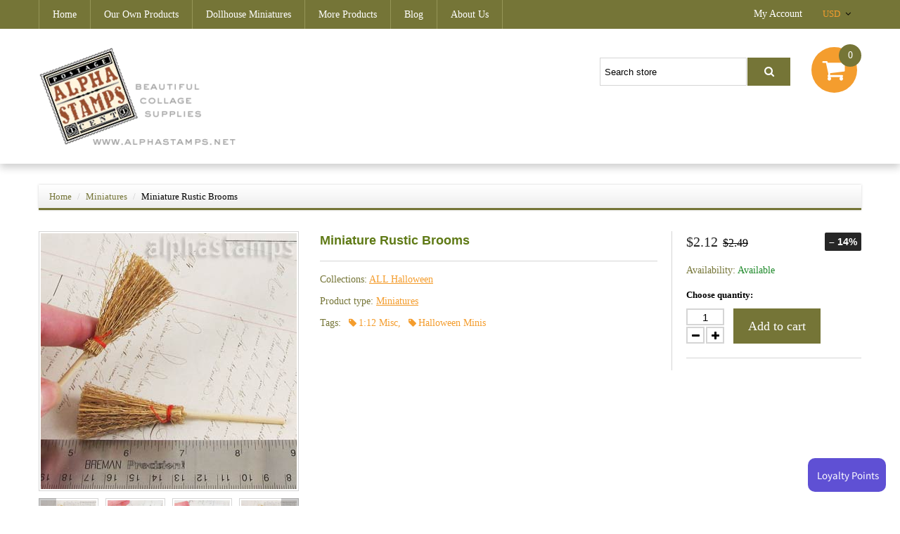

--- FILE ---
content_type: text/html; charset=utf-8
request_url: https://alphastamps.net/products/miniature-rustic-brooms?_pos=12&_sid=d8b8ccd02&_ss=r
body_size: 24532
content:
<!doctype html>
<html class="color_scheme">
<head>
<!-- META TAGS -->
	<meta charset="utf-8" />
	<!--[if IE]>
	<meta http-equiv="X-UA-Compatible" content="IE=edge,chrome=1">
	<![endif]-->
	<meta name="description" content="UPDATED: new version is lighter color and a bit longer.. Approx. 3-3/4&quot; long. Set of 2. Design Team Member Shannon Cooper made Out in the Garden (using some of the bristles as tree limbs — see the wide photo below). More info in the blog and/or see the supply list. 190815new witch broomstick 200628new 140904TSR 150725s" />
	<meta name="viewport" content="width=device-width, initial-scale=1, maximum-scale=1" />

<!-- PAGE TITLE -->
	<title>Miniature Rustic Brooms | Alpha Stamps</title>

<!-- LINK TAGS -->
	<link rel="canonical" href="https://alphastamps.net/products/miniature-rustic-brooms" />
	<link rel="shortcut icon" href="//alphastamps.net/cdn/shop/t/2/assets/favicon.png?v=181539660751438542031482835609" type="image/x-icon" />

<!-- GOOGLE FONTS -->
	
	
		<link href="//fonts.googleapis.com/css?family=Montserrat:300,400,700,900" rel="stylesheet" type="text/css">
	

<!-- CSS -->
	<link href="//alphastamps.net/cdn/shop/t/2/assets/assets.css?v=66457088886226448411696145212" rel="stylesheet" type="text/css" media="all" />
	<link href="//alphastamps.net/cdn/shop/t/2/assets/style.scss.css?v=40245366173687398771565484830" rel="stylesheet" type="text/css" media="all" />
	
		<link href="//alphastamps.net/cdn/shop/t/2/assets/responsive.scss.css?v=120375985747474135781482910070" rel="stylesheet" type="text/css" media="all" />
	

<!-- JS -->
	<script src="//alphastamps.net/cdn/shop/t/2/assets/jquery.1.8.3.js?v=162478944449097354081482829984" type="text/javascript"></script>

<!-- SHOPIFY SERVICE SCRIPTS -->
	<script>window.performance && window.performance.mark && window.performance.mark('shopify.content_for_header.start');</script><meta id="shopify-digital-wallet" name="shopify-digital-wallet" content="/16782919/digital_wallets/dialog">
<meta name="shopify-checkout-api-token" content="c2a79a11d380bfddf584c0dc3998c5f4">
<meta id="in-context-paypal-metadata" data-shop-id="16782919" data-venmo-supported="false" data-environment="production" data-locale="en_US" data-paypal-v4="true" data-currency="USD">
<link rel="alternate" hreflang="x-default" href="https://alphastamps.net/products/miniature-rustic-brooms">
<link rel="alternate" hreflang="en" href="https://alphastamps.net/products/miniature-rustic-brooms">
<link rel="alternate" hreflang="en-CA" href="https://alphastamps.net/en-ca/products/miniature-rustic-brooms">
<link rel="alternate" type="application/json+oembed" href="https://alphastamps.net/products/miniature-rustic-brooms.oembed">
<script async="async" src="/checkouts/internal/preloads.js?locale=en-US"></script>
<link rel="preconnect" href="https://shop.app" crossorigin="anonymous">
<script async="async" src="https://shop.app/checkouts/internal/preloads.js?locale=en-US&shop_id=16782919" crossorigin="anonymous"></script>
<script id="apple-pay-shop-capabilities" type="application/json">{"shopId":16782919,"countryCode":"US","currencyCode":"USD","merchantCapabilities":["supports3DS"],"merchantId":"gid:\/\/shopify\/Shop\/16782919","merchantName":"Alpha Stamps","requiredBillingContactFields":["postalAddress","email","phone"],"requiredShippingContactFields":["postalAddress","email","phone"],"shippingType":"shipping","supportedNetworks":["visa","masterCard","amex","discover","elo","jcb"],"total":{"type":"pending","label":"Alpha Stamps","amount":"1.00"},"shopifyPaymentsEnabled":true,"supportsSubscriptions":true}</script>
<script id="shopify-features" type="application/json">{"accessToken":"c2a79a11d380bfddf584c0dc3998c5f4","betas":["rich-media-storefront-analytics"],"domain":"alphastamps.net","predictiveSearch":true,"shopId":16782919,"locale":"en"}</script>
<script>var Shopify = Shopify || {};
Shopify.shop = "alpha-stamps.myshopify.com";
Shopify.locale = "en";
Shopify.currency = {"active":"USD","rate":"1.0"};
Shopify.country = "US";
Shopify.theme = {"name":"theme275","id":156851666,"schema_name":null,"schema_version":null,"theme_store_id":null,"role":"main"};
Shopify.theme.handle = "null";
Shopify.theme.style = {"id":null,"handle":null};
Shopify.cdnHost = "alphastamps.net/cdn";
Shopify.routes = Shopify.routes || {};
Shopify.routes.root = "/";</script>
<script type="module">!function(o){(o.Shopify=o.Shopify||{}).modules=!0}(window);</script>
<script>!function(o){function n(){var o=[];function n(){o.push(Array.prototype.slice.apply(arguments))}return n.q=o,n}var t=o.Shopify=o.Shopify||{};t.loadFeatures=n(),t.autoloadFeatures=n()}(window);</script>
<script>
  window.ShopifyPay = window.ShopifyPay || {};
  window.ShopifyPay.apiHost = "shop.app\/pay";
  window.ShopifyPay.redirectState = null;
</script>
<script id="shop-js-analytics" type="application/json">{"pageType":"product"}</script>
<script defer="defer" async type="module" src="//alphastamps.net/cdn/shopifycloud/shop-js/modules/v2/client.init-shop-cart-sync_BN7fPSNr.en.esm.js"></script>
<script defer="defer" async type="module" src="//alphastamps.net/cdn/shopifycloud/shop-js/modules/v2/chunk.common_Cbph3Kss.esm.js"></script>
<script defer="defer" async type="module" src="//alphastamps.net/cdn/shopifycloud/shop-js/modules/v2/chunk.modal_DKumMAJ1.esm.js"></script>
<script type="module">
  await import("//alphastamps.net/cdn/shopifycloud/shop-js/modules/v2/client.init-shop-cart-sync_BN7fPSNr.en.esm.js");
await import("//alphastamps.net/cdn/shopifycloud/shop-js/modules/v2/chunk.common_Cbph3Kss.esm.js");
await import("//alphastamps.net/cdn/shopifycloud/shop-js/modules/v2/chunk.modal_DKumMAJ1.esm.js");

  window.Shopify.SignInWithShop?.initShopCartSync?.({"fedCMEnabled":true,"windoidEnabled":true});

</script>
<script>
  window.Shopify = window.Shopify || {};
  if (!window.Shopify.featureAssets) window.Shopify.featureAssets = {};
  window.Shopify.featureAssets['shop-js'] = {"shop-cart-sync":["modules/v2/client.shop-cart-sync_CJVUk8Jm.en.esm.js","modules/v2/chunk.common_Cbph3Kss.esm.js","modules/v2/chunk.modal_DKumMAJ1.esm.js"],"init-fed-cm":["modules/v2/client.init-fed-cm_7Fvt41F4.en.esm.js","modules/v2/chunk.common_Cbph3Kss.esm.js","modules/v2/chunk.modal_DKumMAJ1.esm.js"],"init-shop-email-lookup-coordinator":["modules/v2/client.init-shop-email-lookup-coordinator_Cc088_bR.en.esm.js","modules/v2/chunk.common_Cbph3Kss.esm.js","modules/v2/chunk.modal_DKumMAJ1.esm.js"],"init-windoid":["modules/v2/client.init-windoid_hPopwJRj.en.esm.js","modules/v2/chunk.common_Cbph3Kss.esm.js","modules/v2/chunk.modal_DKumMAJ1.esm.js"],"shop-button":["modules/v2/client.shop-button_B0jaPSNF.en.esm.js","modules/v2/chunk.common_Cbph3Kss.esm.js","modules/v2/chunk.modal_DKumMAJ1.esm.js"],"shop-cash-offers":["modules/v2/client.shop-cash-offers_DPIskqss.en.esm.js","modules/v2/chunk.common_Cbph3Kss.esm.js","modules/v2/chunk.modal_DKumMAJ1.esm.js"],"shop-toast-manager":["modules/v2/client.shop-toast-manager_CK7RT69O.en.esm.js","modules/v2/chunk.common_Cbph3Kss.esm.js","modules/v2/chunk.modal_DKumMAJ1.esm.js"],"init-shop-cart-sync":["modules/v2/client.init-shop-cart-sync_BN7fPSNr.en.esm.js","modules/v2/chunk.common_Cbph3Kss.esm.js","modules/v2/chunk.modal_DKumMAJ1.esm.js"],"init-customer-accounts-sign-up":["modules/v2/client.init-customer-accounts-sign-up_CfPf4CXf.en.esm.js","modules/v2/client.shop-login-button_DeIztwXF.en.esm.js","modules/v2/chunk.common_Cbph3Kss.esm.js","modules/v2/chunk.modal_DKumMAJ1.esm.js"],"pay-button":["modules/v2/client.pay-button_CgIwFSYN.en.esm.js","modules/v2/chunk.common_Cbph3Kss.esm.js","modules/v2/chunk.modal_DKumMAJ1.esm.js"],"init-customer-accounts":["modules/v2/client.init-customer-accounts_DQ3x16JI.en.esm.js","modules/v2/client.shop-login-button_DeIztwXF.en.esm.js","modules/v2/chunk.common_Cbph3Kss.esm.js","modules/v2/chunk.modal_DKumMAJ1.esm.js"],"avatar":["modules/v2/client.avatar_BTnouDA3.en.esm.js"],"init-shop-for-new-customer-accounts":["modules/v2/client.init-shop-for-new-customer-accounts_CsZy_esa.en.esm.js","modules/v2/client.shop-login-button_DeIztwXF.en.esm.js","modules/v2/chunk.common_Cbph3Kss.esm.js","modules/v2/chunk.modal_DKumMAJ1.esm.js"],"shop-follow-button":["modules/v2/client.shop-follow-button_BRMJjgGd.en.esm.js","modules/v2/chunk.common_Cbph3Kss.esm.js","modules/v2/chunk.modal_DKumMAJ1.esm.js"],"checkout-modal":["modules/v2/client.checkout-modal_B9Drz_yf.en.esm.js","modules/v2/chunk.common_Cbph3Kss.esm.js","modules/v2/chunk.modal_DKumMAJ1.esm.js"],"shop-login-button":["modules/v2/client.shop-login-button_DeIztwXF.en.esm.js","modules/v2/chunk.common_Cbph3Kss.esm.js","modules/v2/chunk.modal_DKumMAJ1.esm.js"],"lead-capture":["modules/v2/client.lead-capture_DXYzFM3R.en.esm.js","modules/v2/chunk.common_Cbph3Kss.esm.js","modules/v2/chunk.modal_DKumMAJ1.esm.js"],"shop-login":["modules/v2/client.shop-login_CA5pJqmO.en.esm.js","modules/v2/chunk.common_Cbph3Kss.esm.js","modules/v2/chunk.modal_DKumMAJ1.esm.js"],"payment-terms":["modules/v2/client.payment-terms_BxzfvcZJ.en.esm.js","modules/v2/chunk.common_Cbph3Kss.esm.js","modules/v2/chunk.modal_DKumMAJ1.esm.js"]};
</script>
<script>(function() {
  var isLoaded = false;
  function asyncLoad() {
    if (isLoaded) return;
    isLoaded = true;
    var urls = ["https:\/\/load.csell.co\/assets\/js\/cross-sell.js?shop=alpha-stamps.myshopify.com","https:\/\/load.csell.co\/assets\/v2\/js\/core\/xsell.js?shop=alpha-stamps.myshopify.com"];
    for (var i = 0; i < urls.length; i++) {
      var s = document.createElement('script');
      s.type = 'text/javascript';
      s.async = true;
      s.src = urls[i];
      var x = document.getElementsByTagName('script')[0];
      x.parentNode.insertBefore(s, x);
    }
  };
  if(window.attachEvent) {
    window.attachEvent('onload', asyncLoad);
  } else {
    window.addEventListener('load', asyncLoad, false);
  }
})();</script>
<script id="__st">var __st={"a":16782919,"offset":-28800,"reqid":"200f26ca-c2ac-4bf3-af84-db0b94392671-1770141136","pageurl":"alphastamps.net\/products\/miniature-rustic-brooms?_pos=12\u0026_sid=d8b8ccd02\u0026_ss=r","u":"dc746ec14f43","p":"product","rtyp":"product","rid":1331823640655};</script>
<script>window.ShopifyPaypalV4VisibilityTracking = true;</script>
<script id="captcha-bootstrap">!function(){'use strict';const t='contact',e='account',n='new_comment',o=[[t,t],['blogs',n],['comments',n],[t,'customer']],c=[[e,'customer_login'],[e,'guest_login'],[e,'recover_customer_password'],[e,'create_customer']],r=t=>t.map((([t,e])=>`form[action*='/${t}']:not([data-nocaptcha='true']) input[name='form_type'][value='${e}']`)).join(','),a=t=>()=>t?[...document.querySelectorAll(t)].map((t=>t.form)):[];function s(){const t=[...o],e=r(t);return a(e)}const i='password',u='form_key',d=['recaptcha-v3-token','g-recaptcha-response','h-captcha-response',i],f=()=>{try{return window.sessionStorage}catch{return}},m='__shopify_v',_=t=>t.elements[u];function p(t,e,n=!1){try{const o=window.sessionStorage,c=JSON.parse(o.getItem(e)),{data:r}=function(t){const{data:e,action:n}=t;return t[m]||n?{data:e,action:n}:{data:t,action:n}}(c);for(const[e,n]of Object.entries(r))t.elements[e]&&(t.elements[e].value=n);n&&o.removeItem(e)}catch(o){console.error('form repopulation failed',{error:o})}}const l='form_type',E='cptcha';function T(t){t.dataset[E]=!0}const w=window,h=w.document,L='Shopify',v='ce_forms',y='captcha';let A=!1;((t,e)=>{const n=(g='f06e6c50-85a8-45c8-87d0-21a2b65856fe',I='https://cdn.shopify.com/shopifycloud/storefront-forms-hcaptcha/ce_storefront_forms_captcha_hcaptcha.v1.5.2.iife.js',D={infoText:'Protected by hCaptcha',privacyText:'Privacy',termsText:'Terms'},(t,e,n)=>{const o=w[L][v],c=o.bindForm;if(c)return c(t,g,e,D).then(n);var r;o.q.push([[t,g,e,D],n]),r=I,A||(h.body.append(Object.assign(h.createElement('script'),{id:'captcha-provider',async:!0,src:r})),A=!0)});var g,I,D;w[L]=w[L]||{},w[L][v]=w[L][v]||{},w[L][v].q=[],w[L][y]=w[L][y]||{},w[L][y].protect=function(t,e){n(t,void 0,e),T(t)},Object.freeze(w[L][y]),function(t,e,n,w,h,L){const[v,y,A,g]=function(t,e,n){const i=e?o:[],u=t?c:[],d=[...i,...u],f=r(d),m=r(i),_=r(d.filter((([t,e])=>n.includes(e))));return[a(f),a(m),a(_),s()]}(w,h,L),I=t=>{const e=t.target;return e instanceof HTMLFormElement?e:e&&e.form},D=t=>v().includes(t);t.addEventListener('submit',(t=>{const e=I(t);if(!e)return;const n=D(e)&&!e.dataset.hcaptchaBound&&!e.dataset.recaptchaBound,o=_(e),c=g().includes(e)&&(!o||!o.value);(n||c)&&t.preventDefault(),c&&!n&&(function(t){try{if(!f())return;!function(t){const e=f();if(!e)return;const n=_(t);if(!n)return;const o=n.value;o&&e.removeItem(o)}(t);const e=Array.from(Array(32),(()=>Math.random().toString(36)[2])).join('');!function(t,e){_(t)||t.append(Object.assign(document.createElement('input'),{type:'hidden',name:u})),t.elements[u].value=e}(t,e),function(t,e){const n=f();if(!n)return;const o=[...t.querySelectorAll(`input[type='${i}']`)].map((({name:t})=>t)),c=[...d,...o],r={};for(const[a,s]of new FormData(t).entries())c.includes(a)||(r[a]=s);n.setItem(e,JSON.stringify({[m]:1,action:t.action,data:r}))}(t,e)}catch(e){console.error('failed to persist form',e)}}(e),e.submit())}));const S=(t,e)=>{t&&!t.dataset[E]&&(n(t,e.some((e=>e===t))),T(t))};for(const o of['focusin','change'])t.addEventListener(o,(t=>{const e=I(t);D(e)&&S(e,y())}));const B=e.get('form_key'),M=e.get(l),P=B&&M;t.addEventListener('DOMContentLoaded',(()=>{const t=y();if(P)for(const e of t)e.elements[l].value===M&&p(e,B);[...new Set([...A(),...v().filter((t=>'true'===t.dataset.shopifyCaptcha))])].forEach((e=>S(e,t)))}))}(h,new URLSearchParams(w.location.search),n,t,e,['guest_login'])})(!0,!0)}();</script>
<script integrity="sha256-4kQ18oKyAcykRKYeNunJcIwy7WH5gtpwJnB7kiuLZ1E=" data-source-attribution="shopify.loadfeatures" defer="defer" src="//alphastamps.net/cdn/shopifycloud/storefront/assets/storefront/load_feature-a0a9edcb.js" crossorigin="anonymous"></script>
<script crossorigin="anonymous" defer="defer" src="//alphastamps.net/cdn/shopifycloud/storefront/assets/shopify_pay/storefront-65b4c6d7.js?v=20250812"></script>
<script data-source-attribution="shopify.dynamic_checkout.dynamic.init">var Shopify=Shopify||{};Shopify.PaymentButton=Shopify.PaymentButton||{isStorefrontPortableWallets:!0,init:function(){window.Shopify.PaymentButton.init=function(){};var t=document.createElement("script");t.src="https://alphastamps.net/cdn/shopifycloud/portable-wallets/latest/portable-wallets.en.js",t.type="module",document.head.appendChild(t)}};
</script>
<script data-source-attribution="shopify.dynamic_checkout.buyer_consent">
  function portableWalletsHideBuyerConsent(e){var t=document.getElementById("shopify-buyer-consent"),n=document.getElementById("shopify-subscription-policy-button");t&&n&&(t.classList.add("hidden"),t.setAttribute("aria-hidden","true"),n.removeEventListener("click",e))}function portableWalletsShowBuyerConsent(e){var t=document.getElementById("shopify-buyer-consent"),n=document.getElementById("shopify-subscription-policy-button");t&&n&&(t.classList.remove("hidden"),t.removeAttribute("aria-hidden"),n.addEventListener("click",e))}window.Shopify?.PaymentButton&&(window.Shopify.PaymentButton.hideBuyerConsent=portableWalletsHideBuyerConsent,window.Shopify.PaymentButton.showBuyerConsent=portableWalletsShowBuyerConsent);
</script>
<script data-source-attribution="shopify.dynamic_checkout.cart.bootstrap">document.addEventListener("DOMContentLoaded",(function(){function t(){return document.querySelector("shopify-accelerated-checkout-cart, shopify-accelerated-checkout")}if(t())Shopify.PaymentButton.init();else{new MutationObserver((function(e,n){t()&&(Shopify.PaymentButton.init(),n.disconnect())})).observe(document.body,{childList:!0,subtree:!0})}}));
</script>
<link id="shopify-accelerated-checkout-styles" rel="stylesheet" media="screen" href="https://alphastamps.net/cdn/shopifycloud/portable-wallets/latest/accelerated-checkout-backwards-compat.css" crossorigin="anonymous">
<style id="shopify-accelerated-checkout-cart">
        #shopify-buyer-consent {
  margin-top: 1em;
  display: inline-block;
  width: 100%;
}

#shopify-buyer-consent.hidden {
  display: none;
}

#shopify-subscription-policy-button {
  background: none;
  border: none;
  padding: 0;
  text-decoration: underline;
  font-size: inherit;
  cursor: pointer;
}

#shopify-subscription-policy-button::before {
  box-shadow: none;
}

      </style>

<script>window.performance && window.performance.mark && window.performance.mark('shopify.content_for_header.end');</script>
  <script>
  !function(t,n){function o(n){var o=t.getElementsByTagName("script")[0],i=t.createElement("script");i.src=n,i.crossOrigin="",o.parentNode.insertBefore(i,o)}if(!n.isLoyaltyLion){window.loyaltylion=n,void 0===window.lion&&(window.lion=n),n.version=2,n.isLoyaltyLion=!0;var i=new Date,e=i.getFullYear().toString()+i.getMonth().toString()+i.getDate().toString();o("https://sdk.loyaltylion.net/static/2/loader.js?t="+e);var r=!1;n.init=function(t){if(r)throw new Error("Cannot call lion.init more than once");r=!0;var a=n._token=t.token;if(!a)throw new Error("Token must be supplied to lion.init");for(var l=[],s="_push configure bootstrap shutdown on removeListener authenticateCustomer".split(" "),c=0;c<s.length;c+=1)!function(t,n){t[n]=function(){l.push([n,Array.prototype.slice.call(arguments,0)])}}(n,s[c]);o("https://sdk.loyaltylion.net/sdk/start/"+a+".js?t="+e+i.getHours().toString()),n._initData=t,n._buffer=l}}}(document,window.loyaltylion||[]);

  
    
      loyaltylion.init({ token: "e9a0377daa223d1e6bb5544cf9fb1eb8" });
    
  
</script>

<!-- BEGIN app block: shopify://apps/also-bought/blocks/app-embed-block/b94b27b4-738d-4d92-9e60-43c22d1da3f2 --><script>
    window.codeblackbelt = window.codeblackbelt || {};
    window.codeblackbelt.shop = window.codeblackbelt.shop || 'alpha-stamps.myshopify.com';
    
        window.codeblackbelt.productId = 1331823640655;</script><script src="//cdn.codeblackbelt.com/widgets/also-bought/main.min.js?version=2026020309-0800" async></script>
<!-- END app block --><!-- BEGIN app block: shopify://apps/okas-live-search-filter/blocks/app-block/77de2d4b-51b0-46d6-9fa5-dbe675e819d8 --><script>
  
    
      
            const _0xY9yrmhE9 = {        "en": {                              "_ls_s_footer_text": "SEE ALL RESULTS",          "_ls_s_no_results_text": "No Results Found",          "_ls_s_sale_text": "Sale",          "_ls_s_products": "PRODUCTS",          "_ls_s_pages": "PAGES",          "_ls_s_blogs": "BLOGS",          "_ls_s_collections": "COLLECTIONS",          "_ls_s_popular": "POPULAR SUGGESTIONS"        }      }        
    

  
  if ("undefined" == typeof _ls_loaded) {
    _ls_loaded = !0;
    var e = document.createElement("script");
    e.src = "https://cdn.shopify.com/s/files/1/0331/8097/files/livesearch.complete.min_5fd058c2-0401-4f72-a351-b5ec23e835ff.js?v=1735459337", e.async = !0, document.head.appendChild(e)    
  }  
</script>



<!-- END app block --><meta property="og:image" content="https://cdn.shopify.com/s/files/1/1678/2919/files/revbroomsMED_6189.jpg?v=1714886372" />
<meta property="og:image:secure_url" content="https://cdn.shopify.com/s/files/1/1678/2919/files/revbroomsMED_6189.jpg?v=1714886372" />
<meta property="og:image:width" content="364" />
<meta property="og:image:height" content="364" />
<link href="https://monorail-edge.shopifysvc.com" rel="dns-prefetch">
<script>(function(){if ("sendBeacon" in navigator && "performance" in window) {try {var session_token_from_headers = performance.getEntriesByType('navigation')[0].serverTiming.find(x => x.name == '_s').description;} catch {var session_token_from_headers = undefined;}var session_cookie_matches = document.cookie.match(/_shopify_s=([^;]*)/);var session_token_from_cookie = session_cookie_matches && session_cookie_matches.length === 2 ? session_cookie_matches[1] : "";var session_token = session_token_from_headers || session_token_from_cookie || "";function handle_abandonment_event(e) {var entries = performance.getEntries().filter(function(entry) {return /monorail-edge.shopifysvc.com/.test(entry.name);});if (!window.abandonment_tracked && entries.length === 0) {window.abandonment_tracked = true;var currentMs = Date.now();var navigation_start = performance.timing.navigationStart;var payload = {shop_id: 16782919,url: window.location.href,navigation_start,duration: currentMs - navigation_start,session_token,page_type: "product"};window.navigator.sendBeacon("https://monorail-edge.shopifysvc.com/v1/produce", JSON.stringify({schema_id: "online_store_buyer_site_abandonment/1.1",payload: payload,metadata: {event_created_at_ms: currentMs,event_sent_at_ms: currentMs}}));}}window.addEventListener('pagehide', handle_abandonment_event);}}());</script>
<script id="web-pixels-manager-setup">(function e(e,d,r,n,o){if(void 0===o&&(o={}),!Boolean(null===(a=null===(i=window.Shopify)||void 0===i?void 0:i.analytics)||void 0===a?void 0:a.replayQueue)){var i,a;window.Shopify=window.Shopify||{};var t=window.Shopify;t.analytics=t.analytics||{};var s=t.analytics;s.replayQueue=[],s.publish=function(e,d,r){return s.replayQueue.push([e,d,r]),!0};try{self.performance.mark("wpm:start")}catch(e){}var l=function(){var e={modern:/Edge?\/(1{2}[4-9]|1[2-9]\d|[2-9]\d{2}|\d{4,})\.\d+(\.\d+|)|Firefox\/(1{2}[4-9]|1[2-9]\d|[2-9]\d{2}|\d{4,})\.\d+(\.\d+|)|Chrom(ium|e)\/(9{2}|\d{3,})\.\d+(\.\d+|)|(Maci|X1{2}).+ Version\/(15\.\d+|(1[6-9]|[2-9]\d|\d{3,})\.\d+)([,.]\d+|)( \(\w+\)|)( Mobile\/\w+|) Safari\/|Chrome.+OPR\/(9{2}|\d{3,})\.\d+\.\d+|(CPU[ +]OS|iPhone[ +]OS|CPU[ +]iPhone|CPU IPhone OS|CPU iPad OS)[ +]+(15[._]\d+|(1[6-9]|[2-9]\d|\d{3,})[._]\d+)([._]\d+|)|Android:?[ /-](13[3-9]|1[4-9]\d|[2-9]\d{2}|\d{4,})(\.\d+|)(\.\d+|)|Android.+Firefox\/(13[5-9]|1[4-9]\d|[2-9]\d{2}|\d{4,})\.\d+(\.\d+|)|Android.+Chrom(ium|e)\/(13[3-9]|1[4-9]\d|[2-9]\d{2}|\d{4,})\.\d+(\.\d+|)|SamsungBrowser\/([2-9]\d|\d{3,})\.\d+/,legacy:/Edge?\/(1[6-9]|[2-9]\d|\d{3,})\.\d+(\.\d+|)|Firefox\/(5[4-9]|[6-9]\d|\d{3,})\.\d+(\.\d+|)|Chrom(ium|e)\/(5[1-9]|[6-9]\d|\d{3,})\.\d+(\.\d+|)([\d.]+$|.*Safari\/(?![\d.]+ Edge\/[\d.]+$))|(Maci|X1{2}).+ Version\/(10\.\d+|(1[1-9]|[2-9]\d|\d{3,})\.\d+)([,.]\d+|)( \(\w+\)|)( Mobile\/\w+|) Safari\/|Chrome.+OPR\/(3[89]|[4-9]\d|\d{3,})\.\d+\.\d+|(CPU[ +]OS|iPhone[ +]OS|CPU[ +]iPhone|CPU IPhone OS|CPU iPad OS)[ +]+(10[._]\d+|(1[1-9]|[2-9]\d|\d{3,})[._]\d+)([._]\d+|)|Android:?[ /-](13[3-9]|1[4-9]\d|[2-9]\d{2}|\d{4,})(\.\d+|)(\.\d+|)|Mobile Safari.+OPR\/([89]\d|\d{3,})\.\d+\.\d+|Android.+Firefox\/(13[5-9]|1[4-9]\d|[2-9]\d{2}|\d{4,})\.\d+(\.\d+|)|Android.+Chrom(ium|e)\/(13[3-9]|1[4-9]\d|[2-9]\d{2}|\d{4,})\.\d+(\.\d+|)|Android.+(UC? ?Browser|UCWEB|U3)[ /]?(15\.([5-9]|\d{2,})|(1[6-9]|[2-9]\d|\d{3,})\.\d+)\.\d+|SamsungBrowser\/(5\.\d+|([6-9]|\d{2,})\.\d+)|Android.+MQ{2}Browser\/(14(\.(9|\d{2,})|)|(1[5-9]|[2-9]\d|\d{3,})(\.\d+|))(\.\d+|)|K[Aa][Ii]OS\/(3\.\d+|([4-9]|\d{2,})\.\d+)(\.\d+|)/},d=e.modern,r=e.legacy,n=navigator.userAgent;return n.match(d)?"modern":n.match(r)?"legacy":"unknown"}(),u="modern"===l?"modern":"legacy",c=(null!=n?n:{modern:"",legacy:""})[u],f=function(e){return[e.baseUrl,"/wpm","/b",e.hashVersion,"modern"===e.buildTarget?"m":"l",".js"].join("")}({baseUrl:d,hashVersion:r,buildTarget:u}),m=function(e){var d=e.version,r=e.bundleTarget,n=e.surface,o=e.pageUrl,i=e.monorailEndpoint;return{emit:function(e){var a=e.status,t=e.errorMsg,s=(new Date).getTime(),l=JSON.stringify({metadata:{event_sent_at_ms:s},events:[{schema_id:"web_pixels_manager_load/3.1",payload:{version:d,bundle_target:r,page_url:o,status:a,surface:n,error_msg:t},metadata:{event_created_at_ms:s}}]});if(!i)return console&&console.warn&&console.warn("[Web Pixels Manager] No Monorail endpoint provided, skipping logging."),!1;try{return self.navigator.sendBeacon.bind(self.navigator)(i,l)}catch(e){}var u=new XMLHttpRequest;try{return u.open("POST",i,!0),u.setRequestHeader("Content-Type","text/plain"),u.send(l),!0}catch(e){return console&&console.warn&&console.warn("[Web Pixels Manager] Got an unhandled error while logging to Monorail."),!1}}}}({version:r,bundleTarget:l,surface:e.surface,pageUrl:self.location.href,monorailEndpoint:e.monorailEndpoint});try{o.browserTarget=l,function(e){var d=e.src,r=e.async,n=void 0===r||r,o=e.onload,i=e.onerror,a=e.sri,t=e.scriptDataAttributes,s=void 0===t?{}:t,l=document.createElement("script"),u=document.querySelector("head"),c=document.querySelector("body");if(l.async=n,l.src=d,a&&(l.integrity=a,l.crossOrigin="anonymous"),s)for(var f in s)if(Object.prototype.hasOwnProperty.call(s,f))try{l.dataset[f]=s[f]}catch(e){}if(o&&l.addEventListener("load",o),i&&l.addEventListener("error",i),u)u.appendChild(l);else{if(!c)throw new Error("Did not find a head or body element to append the script");c.appendChild(l)}}({src:f,async:!0,onload:function(){if(!function(){var e,d;return Boolean(null===(d=null===(e=window.Shopify)||void 0===e?void 0:e.analytics)||void 0===d?void 0:d.initialized)}()){var d=window.webPixelsManager.init(e)||void 0;if(d){var r=window.Shopify.analytics;r.replayQueue.forEach((function(e){var r=e[0],n=e[1],o=e[2];d.publishCustomEvent(r,n,o)})),r.replayQueue=[],r.publish=d.publishCustomEvent,r.visitor=d.visitor,r.initialized=!0}}},onerror:function(){return m.emit({status:"failed",errorMsg:"".concat(f," has failed to load")})},sri:function(e){var d=/^sha384-[A-Za-z0-9+/=]+$/;return"string"==typeof e&&d.test(e)}(c)?c:"",scriptDataAttributes:o}),m.emit({status:"loading"})}catch(e){m.emit({status:"failed",errorMsg:(null==e?void 0:e.message)||"Unknown error"})}}})({shopId: 16782919,storefrontBaseUrl: "https://alphastamps.net",extensionsBaseUrl: "https://extensions.shopifycdn.com/cdn/shopifycloud/web-pixels-manager",monorailEndpoint: "https://monorail-edge.shopifysvc.com/unstable/produce_batch",surface: "storefront-renderer",enabledBetaFlags: ["2dca8a86"],webPixelsConfigList: [{"id":"shopify-app-pixel","configuration":"{}","eventPayloadVersion":"v1","runtimeContext":"STRICT","scriptVersion":"0450","apiClientId":"shopify-pixel","type":"APP","privacyPurposes":["ANALYTICS","MARKETING"]},{"id":"shopify-custom-pixel","eventPayloadVersion":"v1","runtimeContext":"LAX","scriptVersion":"0450","apiClientId":"shopify-pixel","type":"CUSTOM","privacyPurposes":["ANALYTICS","MARKETING"]}],isMerchantRequest: false,initData: {"shop":{"name":"Alpha Stamps","paymentSettings":{"currencyCode":"USD"},"myshopifyDomain":"alpha-stamps.myshopify.com","countryCode":"US","storefrontUrl":"https:\/\/alphastamps.net"},"customer":null,"cart":null,"checkout":null,"productVariants":[{"price":{"amount":2.12,"currencyCode":"USD"},"product":{"title":"Miniature Rustic Brooms","vendor":"MRTBC1-S5","id":"1331823640655","untranslatedTitle":"Miniature Rustic Brooms","url":"\/products\/miniature-rustic-brooms","type":"Miniatures"},"id":"12356092461135","image":{"src":"\/\/alphastamps.net\/cdn\/shop\/files\/revbroomsMED_6189.jpg?v=1714886372"},"sku":"DAR-2803-15-TWO","title":"Default Title","untranslatedTitle":"Default Title"}],"purchasingCompany":null},},"https://alphastamps.net/cdn","3918e4e0wbf3ac3cepc5707306mb02b36c6",{"modern":"","legacy":""},{"shopId":"16782919","storefrontBaseUrl":"https:\/\/alphastamps.net","extensionBaseUrl":"https:\/\/extensions.shopifycdn.com\/cdn\/shopifycloud\/web-pixels-manager","surface":"storefront-renderer","enabledBetaFlags":"[\"2dca8a86\"]","isMerchantRequest":"false","hashVersion":"3918e4e0wbf3ac3cepc5707306mb02b36c6","publish":"custom","events":"[[\"page_viewed\",{}],[\"product_viewed\",{\"productVariant\":{\"price\":{\"amount\":2.12,\"currencyCode\":\"USD\"},\"product\":{\"title\":\"Miniature Rustic Brooms\",\"vendor\":\"MRTBC1-S5\",\"id\":\"1331823640655\",\"untranslatedTitle\":\"Miniature Rustic Brooms\",\"url\":\"\/products\/miniature-rustic-brooms\",\"type\":\"Miniatures\"},\"id\":\"12356092461135\",\"image\":{\"src\":\"\/\/alphastamps.net\/cdn\/shop\/files\/revbroomsMED_6189.jpg?v=1714886372\"},\"sku\":\"DAR-2803-15-TWO\",\"title\":\"Default Title\",\"untranslatedTitle\":\"Default Title\"}}]]"});</script><script>
  window.ShopifyAnalytics = window.ShopifyAnalytics || {};
  window.ShopifyAnalytics.meta = window.ShopifyAnalytics.meta || {};
  window.ShopifyAnalytics.meta.currency = 'USD';
  var meta = {"product":{"id":1331823640655,"gid":"gid:\/\/shopify\/Product\/1331823640655","vendor":"MRTBC1-S5","type":"Miniatures","handle":"miniature-rustic-brooms","variants":[{"id":12356092461135,"price":212,"name":"Miniature Rustic Brooms","public_title":null,"sku":"DAR-2803-15-TWO"}],"remote":false},"page":{"pageType":"product","resourceType":"product","resourceId":1331823640655,"requestId":"200f26ca-c2ac-4bf3-af84-db0b94392671-1770141136"}};
  for (var attr in meta) {
    window.ShopifyAnalytics.meta[attr] = meta[attr];
  }
</script>
<script class="analytics">
  (function () {
    var customDocumentWrite = function(content) {
      var jquery = null;

      if (window.jQuery) {
        jquery = window.jQuery;
      } else if (window.Checkout && window.Checkout.$) {
        jquery = window.Checkout.$;
      }

      if (jquery) {
        jquery('body').append(content);
      }
    };

    var hasLoggedConversion = function(token) {
      if (token) {
        return document.cookie.indexOf('loggedConversion=' + token) !== -1;
      }
      return false;
    }

    var setCookieIfConversion = function(token) {
      if (token) {
        var twoMonthsFromNow = new Date(Date.now());
        twoMonthsFromNow.setMonth(twoMonthsFromNow.getMonth() + 2);

        document.cookie = 'loggedConversion=' + token + '; expires=' + twoMonthsFromNow;
      }
    }

    var trekkie = window.ShopifyAnalytics.lib = window.trekkie = window.trekkie || [];
    if (trekkie.integrations) {
      return;
    }
    trekkie.methods = [
      'identify',
      'page',
      'ready',
      'track',
      'trackForm',
      'trackLink'
    ];
    trekkie.factory = function(method) {
      return function() {
        var args = Array.prototype.slice.call(arguments);
        args.unshift(method);
        trekkie.push(args);
        return trekkie;
      };
    };
    for (var i = 0; i < trekkie.methods.length; i++) {
      var key = trekkie.methods[i];
      trekkie[key] = trekkie.factory(key);
    }
    trekkie.load = function(config) {
      trekkie.config = config || {};
      trekkie.config.initialDocumentCookie = document.cookie;
      var first = document.getElementsByTagName('script')[0];
      var script = document.createElement('script');
      script.type = 'text/javascript';
      script.onerror = function(e) {
        var scriptFallback = document.createElement('script');
        scriptFallback.type = 'text/javascript';
        scriptFallback.onerror = function(error) {
                var Monorail = {
      produce: function produce(monorailDomain, schemaId, payload) {
        var currentMs = new Date().getTime();
        var event = {
          schema_id: schemaId,
          payload: payload,
          metadata: {
            event_created_at_ms: currentMs,
            event_sent_at_ms: currentMs
          }
        };
        return Monorail.sendRequest("https://" + monorailDomain + "/v1/produce", JSON.stringify(event));
      },
      sendRequest: function sendRequest(endpointUrl, payload) {
        // Try the sendBeacon API
        if (window && window.navigator && typeof window.navigator.sendBeacon === 'function' && typeof window.Blob === 'function' && !Monorail.isIos12()) {
          var blobData = new window.Blob([payload], {
            type: 'text/plain'
          });

          if (window.navigator.sendBeacon(endpointUrl, blobData)) {
            return true;
          } // sendBeacon was not successful

        } // XHR beacon

        var xhr = new XMLHttpRequest();

        try {
          xhr.open('POST', endpointUrl);
          xhr.setRequestHeader('Content-Type', 'text/plain');
          xhr.send(payload);
        } catch (e) {
          console.log(e);
        }

        return false;
      },
      isIos12: function isIos12() {
        return window.navigator.userAgent.lastIndexOf('iPhone; CPU iPhone OS 12_') !== -1 || window.navigator.userAgent.lastIndexOf('iPad; CPU OS 12_') !== -1;
      }
    };
    Monorail.produce('monorail-edge.shopifysvc.com',
      'trekkie_storefront_load_errors/1.1',
      {shop_id: 16782919,
      theme_id: 156851666,
      app_name: "storefront",
      context_url: window.location.href,
      source_url: "//alphastamps.net/cdn/s/trekkie.storefront.b37867e0a413f1c9ade9179965a3871208e6387b.min.js"});

        };
        scriptFallback.async = true;
        scriptFallback.src = '//alphastamps.net/cdn/s/trekkie.storefront.b37867e0a413f1c9ade9179965a3871208e6387b.min.js';
        first.parentNode.insertBefore(scriptFallback, first);
      };
      script.async = true;
      script.src = '//alphastamps.net/cdn/s/trekkie.storefront.b37867e0a413f1c9ade9179965a3871208e6387b.min.js';
      first.parentNode.insertBefore(script, first);
    };
    trekkie.load(
      {"Trekkie":{"appName":"storefront","development":false,"defaultAttributes":{"shopId":16782919,"isMerchantRequest":null,"themeId":156851666,"themeCityHash":"11917452345105372288","contentLanguage":"en","currency":"USD","eventMetadataId":"75e4f28e-3825-4644-b50e-d102951ba3b5"},"isServerSideCookieWritingEnabled":true,"monorailRegion":"shop_domain","enabledBetaFlags":["65f19447","b5387b81"]},"Session Attribution":{},"S2S":{"facebookCapiEnabled":false,"source":"trekkie-storefront-renderer","apiClientId":580111}}
    );

    var loaded = false;
    trekkie.ready(function() {
      if (loaded) return;
      loaded = true;

      window.ShopifyAnalytics.lib = window.trekkie;

      var originalDocumentWrite = document.write;
      document.write = customDocumentWrite;
      try { window.ShopifyAnalytics.merchantGoogleAnalytics.call(this); } catch(error) {};
      document.write = originalDocumentWrite;

      window.ShopifyAnalytics.lib.page(null,{"pageType":"product","resourceType":"product","resourceId":1331823640655,"requestId":"200f26ca-c2ac-4bf3-af84-db0b94392671-1770141136","shopifyEmitted":true});

      var match = window.location.pathname.match(/checkouts\/(.+)\/(thank_you|post_purchase)/)
      var token = match? match[1]: undefined;
      if (!hasLoggedConversion(token)) {
        setCookieIfConversion(token);
        window.ShopifyAnalytics.lib.track("Viewed Product",{"currency":"USD","variantId":12356092461135,"productId":1331823640655,"productGid":"gid:\/\/shopify\/Product\/1331823640655","name":"Miniature Rustic Brooms","price":"2.12","sku":"DAR-2803-15-TWO","brand":"MRTBC1-S5","variant":null,"category":"Miniatures","nonInteraction":true,"remote":false},undefined,undefined,{"shopifyEmitted":true});
      window.ShopifyAnalytics.lib.track("monorail:\/\/trekkie_storefront_viewed_product\/1.1",{"currency":"USD","variantId":12356092461135,"productId":1331823640655,"productGid":"gid:\/\/shopify\/Product\/1331823640655","name":"Miniature Rustic Brooms","price":"2.12","sku":"DAR-2803-15-TWO","brand":"MRTBC1-S5","variant":null,"category":"Miniatures","nonInteraction":true,"remote":false,"referer":"https:\/\/alphastamps.net\/products\/miniature-rustic-brooms?_pos=12\u0026_sid=d8b8ccd02\u0026_ss=r"});
      }
    });


        var eventsListenerScript = document.createElement('script');
        eventsListenerScript.async = true;
        eventsListenerScript.src = "//alphastamps.net/cdn/shopifycloud/storefront/assets/shop_events_listener-3da45d37.js";
        document.getElementsByTagName('head')[0].appendChild(eventsListenerScript);

})();</script>
<script
  defer
  src="https://alphastamps.net/cdn/shopifycloud/perf-kit/shopify-perf-kit-3.1.0.min.js"
  data-application="storefront-renderer"
  data-shop-id="16782919"
  data-render-region="gcp-us-central1"
  data-page-type="product"
  data-theme-instance-id="156851666"
  data-theme-name=""
  data-theme-version=""
  data-monorail-region="shop_domain"
  data-resource-timing-sampling-rate="10"
  data-shs="true"
  data-shs-beacon="true"
  data-shs-export-with-fetch="true"
  data-shs-logs-sample-rate="1"
  data-shs-beacon-endpoint="https://alphastamps.net/api/collect"
></script>
</head>
<body  id="miniature-rustic-brooms" class="template-product scheme_1">

<div id="page_preloader"><div class="global_loader"></div></div>



<div id="wrapper1">
<div id="wrapper2">


	<!-- COOKIES POLICY NOTIFICATION -->
	<div id="cookies_container" class="cookies_off">
	<div class="container">
		<p><b>We use cookies to give you the best experience. </b>If you do nothing, we&#39;ll assume that&#39;s OK.</p>
		<a id="cookie_ok" class="cookie_btn" href="#">OK, I don&#39;t mind using cookies</a>
		<a id="cookie_no" class="cookie_btn" href="http://www.templatemonster.com/shopify-themes.php">No thanks</a>
	</div>
</div>

<script type="text/javascript">
(function($) {
	$(document).ready(function(){
		if ( $.cookie('cookies_ok') && $.cookie('cookies_ok') != 1 ) {
			$('#cookies_container').show();

			$('#cookie_ok').on('click', function(e) {
				e.preventDefault();

				$.cookie('cookies_ok', 1, { path: '/', expires : 30 });

				$('#cookies_container').slideUp();
			});
		};
	});
})(jQuery);
</script>



<input type="hidden" value="France" />



<!-- HEADER -->
<header>
<script type="text/javascript">
$(document).ready(function(){
    $('#megamenu').hide();
});

$(window).load(function(){
    $('#megamenu').show();
});
</script>
<div id="header_stuck" class="header_top">
	<div class="container">
		<!-- MEGAMENU -->
		

<div id="pseudo_sticky_block"></div>

<div id="megamenu">
	
		<h2 id="megamenu_mobile_toggle">Miniature Rustic Brooms<i></i></h2>

		<ul class="level_1">
			
				
				

				
				

				


				

				

				

				

				
					<li class="level_1_item level_2_small__wrap">
						<a class="level_1_link " href="/">
							Home
							
							<i class="level_1_trigger"></i>
						</a>

						
							
									
									

									<ul class="level_2_wrap level_2_small">
										
										<li><a href="/">Home</a></li>
										
										<li><a href="https://alphastamps.net/collections/types?q=Kits">Monthly Kits</a></li>
										
										<li><a href="http://www.alphastamps.com/blog/">Blog</a></li>
										
										<li><a href="http://www.alphastamps.com/blog/?page_id=58">Design Team</a></li>
										
									</ul>

								
						
					</li>
				
			
				
				

				
				

				


				

				

				

				

				
					<li class="level_1_item level_2_small__wrap">
						<a class="level_1_link " href="https://alphastamps.net/collections/types?q=Collage%20Sheets">
							Our Own Products
							
							<i class="level_1_trigger"></i>
						</a>

						
							
									
									

									<ul class="level_2_wrap level_2_small">
										
										<li><a href="https://alphastamps.net/collections/types?q=Collage%20Sheets">Collage Sheets</a></li>
										
										<li><a href="https://alphastamps.net/collections/types?q=Digital%20Images">Digital Images</a></li>
										
										<li><a href="https://alphastamps.net/collections/types?q=Kits">Monthly Kits</a></li>
										
										<li><a href="https://alphastamps.net/collections/types?constraint=as-exclusives&q=Rubber+Stamps">Rubber Stamps</a></li>
										
									</ul>

								
						
					</li>
				
			
				
				

				
				

				


				

				

				

				

				
					<li class="level_1_item level_2_small__wrap">
						<a class="level_1_link " href="https://alphastamps.net/collections/types?q=Miniatures">
							Dollhouse Miniatures
							
							<i class="level_1_trigger"></i>
						</a>

						
							
									
									

									<ul class="level_2_wrap level_2_small">
										
										<li><a href="https://alphastamps.net/collections/types?q=Miniatures">All Miniatures</a></li>
										
										<li><a href="https://alphastamps.net/collections/types?constraint=3d-laser-cut-minis&q=Miniatures">Chipboard Kits</a></li>
										
										<li><a href="https://alphastamps.net/collections/types?constraint=dollhouse-miniatures&q=Collage+Sheets">Collage Sheets for Miniatures</a></li>
										
										<li><a href="https://alphastamps.net/collections/types?constraint=glass-bottles+Miniature&q=Collage+Supplies">Glass Bottles</a></li>
										
										<li><a href="https://alphastamps.net/collections/types?constraint=hardware&q=Miniatures">Hardware</a></li>
										
										<li><a href="https://alphastamps.net/collections/types?constraint=clay-molds&q=Collage+Supplies">Molds & Polymer Canes</a></li>
										
									</ul>

								
						
					</li>
				
			
				
				

				
				

				


				

				

				

				

				
					<li class="level_1_item level_2_small__wrap">
						<a class="level_1_link " href="https://alphastamps.net/collections/types?q=Collage%20Supplies">
							More Products
							
							<i class="level_1_trigger"></i>
						</a>

						
							
									
									

									<ul class="level_2_wrap level_2_small">
										
										<li><a href="https://alphastamps.net/collections/types?q=Beads%20%26%20Bead%20Caps">Beads & Bead Caps</a></li>
										
										<li><a href="https://alphastamps.net/collections/types?q=Charms%20%26%20Filigree">Charms & Filigree</a></li>
										
										<li><a href="https://alphastamps.net/collections/types?q=Collage%20Supplies">Collage Supplies</a></li>
										
										<li><a href="https://alphastamps.net/collections/types?q=Paper">Paper - from Scrapbook to Dresden</a></li>
										
										<li><a href="https://alphastamps.net/collections/types?q=Rubber%20Stamps">Rubber Stamps</a></li>
										
									</ul>

								
						
					</li>
				
			
				
				

				
				

				


				

				

				

				

				
					<li class="level_1_item ">
						<a class="level_1_link " href="http://www.alphastamps.com/blog/">
							Blog
							
							
						</a>

						
					</li>
				
			
				
				

				
				

				


				

				

				

				

				
					<li class="level_1_item level_2_small__wrap">
						<a class="level_1_link " href="/pages/about-us">
							About Us
							
							<i class="level_1_trigger"></i>
						</a>

						
							
									
									

									<ul class="level_2_wrap level_2_small">
										
										<li><a href="http://www.alphastamps.com/blog/?page_id=58">Design Team</a></li>
										
										<li><a href="http://www.alphastamps.com/blog/?page_id=12247">Guest Designers</a></li>
										
										<li><a href="http://alphastamps.com/blog/index.php/about-me/">Leslie & Bella Bios</a></li>
										
										<li><a href="https://alphastamps.net/pages/contact-us">Contact Us</a></li>
										
									</ul>

								
						
					</li>
				
			
		</ul>
	
</div>

		
			<!-- CURRENCY SWITCHER-->
			
			<div class="header_currency">
				<label for="currencies"></label>

				<select id="currencies" name="currencies">
					
					
						<option value="USD" selected="selected">USD</option>
						
							
						
							
								<option value="EUR">EUR</option>
							
						
							
								<option value="GBP">GBP</option>
							
						
				</select>
			</div>
		

		<!-- USER MENU -->
		
		
		
				
		<ul class="header_user">
			
				
					<li><a href="/account/login">My account</a></li>
				
			
					

			<li class="checkout"><a href="/cart">Checkout</a></li>
		</ul>
	</div>
</div>
<div class="container">
	<div class="header_bottom">
	
	<!-- LOGO -->
	
	<div id="logo" class="logo_main">
		<a href="/">
			
				<img src="//alphastamps.net/cdn/shop/t/2/assets/logo.png?v=31490151827196816821531371851" alt="Alpha Stamps" />
				
			
			<span></span>
		</a>
	</div>

	<!-- HEADER CART -->
	
	
	<div class="header_cart">
		<a href="/cart"><i class="fa fa-shopping-cart"></i><span id="cart_items">0</span></a>
	</div>

	<!-- HEADER SEARCH -->
	
	<div class="header_search">
		<form action="/search" method="get" class="search_form">
			<input id="search-field" name="q" type="text" placeholder="Search store" class="hint" />
			<button id="search-submit" type="submit"><i class="fa fa-search"></i></button>
		</form>
	</div>
	
<!-- HEADER clearance 180726 - down 190704 
<a href="https://secure.alphastamps.com/index.html"><img src="https://secure.alphastamps.com/art/160507/cre-clearance-42.gif" hspace="0" vspace="0" border="0" /></a>-->

<!--CA sale 251220 - down 260104 
<div class="header_special">
		<a href="https://alphastamps.com/blog/2025/12/13/while-the-cats-away-2025-after-christmas-sale/"><img src="https://secure.alphastamps.com/art/160507/5-uploaded/after-xmas-CLOSED2025-42.gif" hspace="0" vspace="0" border="0" /></a>
	</div>-->
	      
<!--BF header 2019
<div class="header_special">
		<a href="http://www.alphastamps.com/blog/"><img src="https://secure.alphastamps.com/art/160507/BFshipsale-2019-42.gif" hspace="0" vspace="0" border="0" /></a>
	</div>-->
      
	</div>
</div>
</header>
  
<!-- BREADCRUMBS -->

<div class="breadcrumb_wrap">
	<div class="container">
		<ul class="breadcrumb">
			<li><a href="/" class="homepage-link" title="Back to the frontpage">Home</a></li>
			
				
					<li><a href="/collections/types?q=Miniatures" title="Miniatures">Miniatures</a> </li>
				
				<li><span class="page-title">Miniature Rustic Brooms</span></li>
			
		</ul>
	</div>
</div>


<!-- MAIN CONTENT -->




<div id="main" role="main">
	<div class="container">
		<div class="row">
			<div class="main_content  col-sm-12">

				

				

				
					

<div itemscope itemtype="http://schema.org/Product" class="product-scope">
	<meta itemprop="url" content="https://alphastamps.net/products/miniature-rustic-brooms" />
	<meta itemprop="image" content="//alphastamps.net/cdn/shop/files/revbroomsMED_6189_grande.jpg?v=1714886372" />

	
	
	

	<div class="product_wrap">
		<div class="row">
			<div class="col-sm-5 col-md-4 product_images product_left">
				
					
						
							<div class="elevatezoom_big_wrapper">
								<img id="elevatezoom_big" src="//alphastamps.net/cdn/shop/files/revbroomsMED_6189_grande.jpg?v=1714886372" alt="Miniature Rustic Brooms" data-zoom-image="//alphastamps.net/cdn/shop/files/revbroomsMED_6189_grande.jpg?v=1714886372" />

								
									<div class="elevatezoom_big_clicker"></div>
								
							</div>
						

						<div id="elevatezoom_gallery" class="swiper-container">
							<div class="swiper-wrapper">
								
									<a class="swiper-slide" href="#" data-image="//alphastamps.net/cdn/shop/files/revbroomsMED_6189.jpg?v=1714886372" data-zoom-image="//alphastamps.net/cdn/shop/files/revbroomsMED_6189.jpg?v=1714886372">
										<img src="//alphastamps.net/cdn/shop/files/revbroomsMED_6189_compact.jpg?v=1714886372" alt="Miniature Rustic Brooms" />
									</a>
								
									<a class="swiper-slide" href="#" data-image="//alphastamps.net/cdn/shop/products/minirusticbroomsmed.jpg?v=1714886372" data-zoom-image="//alphastamps.net/cdn/shop/products/minirusticbroomsmed.jpg?v=1714886372">
										<img src="//alphastamps.net/cdn/shop/products/minirusticbroomsmed_compact.jpg?v=1714886372" alt="Miniature Rustic Brooms" />
									</a>
								
									<a class="swiper-slide" href="#" data-image="//alphastamps.net/cdn/shop/products/minirusticbrooms.jpg?v=1714886372" data-zoom-image="//alphastamps.net/cdn/shop/products/minirusticbrooms.jpg?v=1714886372">
										<img src="//alphastamps.net/cdn/shop/products/minirusticbrooms_compact.jpg?v=1714886372" alt="Miniature Rustic Brooms" />
									</a>
								
							</div>

							<div id="elevatezoom_gallery__prev" class="swiper_btn btn_prev"></div>
							<div id="elevatezoom_gallery__next" class="swiper_btn btn_next"></div>
						</div>
					
				
			</div>

			<div class="col-sm-7 col-md-8">
				
					

					

					<form action="/cart/add" method="post" enctype="multipart/form-data" id="product-actions">
						<div class="product_info__wrapper">
							<div class="product_info__left">
								<h1 class="product_name">Miniature Rustic Brooms</h1>

								<div class="options clearfix">
									<div class="variants-wrapper hidden">
										<select id="product-select" name="id">
											
											<option value="12356092461135">Default Title - $2.12</option>
											
										</select>
									</div>
								</div>

							

								<div class="product_details">
									
										<p class="product_details__item product_collections"><b>Collections:</b> <a href="/collections/halloween">ALL Halloween</a></p>
									
									<p class="product_details__item product_type"><b>Product type:</b> <a href="/collections/types?q=Miniatures" title="Miniatures">Miniatures</a></p>
									<!--<p class="product_details__item product_vendor"><b>Vendor:</b> <a href="/collections/vendors?q=MRTBC1-S5" title="MRTBC1-S5">MRTBC1-S5</a></p>-->
									
										<p class="product_details__item product_tags"><b>Tags:</b> <span>1:12 Misc</span>, <span>Halloween Minis</span></p>
									










     






								</div>
							</div>

							<div class="product_info__right">
								<div id="product_price">
									<p class="price product-price"></p>
								</div>

								<p class="product_details__item" id="product_quantity"><b class="aval_label">Availability:</b> <span></span></p>

								<div id="purchase">
									<label for="quantity_form">Choose quantity:</label>

									<div class="quantity_box">
										<input id="quantity_form" type="text" name="quantity" value="1" class="quantity_input" />
										<span class="quantity_modifier quantity_down"><i class="fa fa-minus"></i></span>
										<span class="quantity_modifier quantity_up"><i class="fa fa-plus"></i></span>
									</div>

									<button class="btn btn-cart" type="submit" id="add-to-cart">Add to cart</button>
								</div>

							
                              
								<div class="addthis_sharing_toolbox"></div>
							</div>
						</div>
					</form>

				
			</div>
		</div><!-- /.row -->

		<div class="product_description">
			<h3 class="product_description__title">Description</h3>

			<div class="" itemprop="description">
				<p><strong>UPDATED: new version is lighter color and a bit longer.</strong>.</p>
<p>Approx. 3-3/4" long.</p>
<p><strong>Set of 2</strong>.</p>
<p>Design Team Member <a href="http://www.alphastamps.com/blog/?page_id=12146">Shannon Cooper</a> made <i><b>Out in the Garden</b></i> (using some of the bristles as tree limbs — see the wide photo below). More info in the <a href="http://www.alphastamps.com/blog/?p=23563">blog</a> and/or see the <a href="/search?q=200412SC">supply list</a>.</p>
<div id="yellowfloatleft700wide">
<a href="http://www.alphastamps.com/blog/?p=23563"><img src="https://cdn.shopify.com/s/files/1/1678/2919/products/SC200412-tree-740.jpg" alt="" width="680" border="0" align="left"></a>
<div style="clear: both;"></div>
</div>
<span style="color: #ffffff;" color="#FFFFFF">190815new witch broomstick 200628new 140904TSR 150725swc 150906LTW 151011BHB 160310SCA 161103SC 170209RT 170525TC 170928TC 171015SC 171015TC 180830LC 210829SC 171210LM 211017SC 180708SC 190815SC 190901KB 200412SC 220320CL 151022TWR 220630SC 170330BL 240519new 160218NB </span>
			</div>
		</div>

		
	</div><!-- /.product_wrap -->
</div>


<style type="text/css">
  #cross-sell{float:left;clear:both;width:100%;}
  h3.crossselltitle{margin:25px 0;text-align: center;font-weight: bold;}
  .cross-sell{overflow:hidden;list-style-type:none;margin:0;padding:0;clear:both;text-align:center;}
  .cross-sell *{font-size:13px; text-align:center; padding:0;}
  .cross-sell h4{border:none;margin:5px 0 0 0;line-height:1.5;}
  .cross-sell div.image{height:180px;}
  .cross-sell li{float: none;display:inline-block;vertical-align: text-top;padding:0 0 10px 0;margin:0 14px 30px 0;position:relative;width:174px;}
  .cross-sell li:last-child{margin-right:0;}
  .cross-sell li .image > a { height: 100% }
  .cross-sell li .image img{margin:0px 0 10px 0px;float:left;width:100%;}
  .cross-sell li .producttitle{float:left;padding:5px 0;width:100%;min-height:56px;}
  .cross-sell li a{text-decoration:none;font-size:115%;line-height:20px;padding:5px;}
  .cross-sell li .money a{font-size:180%;float:left;text-align:center; padding:5px 0;width:100%;}
</style>












<style>
  .xs-clearfix:after {
    content: ".";
    visibility: hidden;
    display: block;
    height: 0;
    clear: both;
  }
</style>

<style type="text/css">
  #cross-sell{float:left;clear:both;width:100%;}
  h3.crossselltitle{margin:25px 0;text-align: center;font-weight: bold;}
  .cross-sell{overflow:hidden;list-style-type:none;margin:0;padding:0;clear:both;text-align:center;}
  .cross-sell *{font-size:13px; text-align:center; padding:0;}
  .cross-sell h4{border:none;margin:5px 0 0 0;line-height:1.5;}
  .cross-sell div.image{height:180px;}
  .cross-sell li{float: none;display:inline-block;vertical-align: text-top;padding:0 0 10px 0;margin:0 14px 30px 0;position:relative;width:174px;}
  .cross-sell li:last-child{margin-right:0;}
  .cross-sell li .image > a { height: 100% }
  .cross-sell li .image img{margin:0px 0 10px 0px;float:left;width:100%;}
  .cross-sell li .producttitle{float:left;padding:5px 0;width:100%;min-height:56px;}
  .cross-sell li a{text-decoration:none;font-size:115%;line-height:20px;padding:5px;}
  .cross-sell li .money a{font-size:180%;float:left;text-align:center; padding:5px 0;width:100%;}
</style>
<div class="xs-clearfix"></div>
<div id="cross-sell"></div>
<div id="upsell"></div>
<div id="xs_bundle"></div>
<div class="xs-clearfix"></div>

<script type="text/javascript" charset="utf-8">

  var xsellSettings = xsellSettings || {};
  
  var cartitems = '';
  xsellSettings.cartitems = cartitems.split(',');
  

  xsellSettings.shopMetafields = eval({"cart_cross_sell_global_product":"[{\"order\":1, \"id\":6626736144463, \"handle\":\"gothic-stories-1-12x12-paper-set\", \"title\":\"Gothic Stories 1 12x12 Paper Set - OUT OF STOCK\", \"imgsrc\":\"https:\/\/cdn.shopify.com\/s\/files\/1\/1678\/2919\/products\/gothicstories_MAINmed.jpg?v=1634170353\"}, {\"order\":2, \"id\":6634792616015, \"handle\":\"windows-for-tall-houses\", \"title\":\"Windows for Tall Houses\", \"imgsrc\":\"https:\/\/cdn.shopify.com\/s\/files\/1\/1678\/2919\/products\/houses13med.jpg?v=1635631357\"}, {\"order\":3, \"id\":6623813501007, \"handle\":\"tiny-halloween-luminaries-set-of-6\", \"title\":\"Tiny Halloween Luminaries - Set of 6\", \"imgsrc\":\"https:\/\/cdn.shopify.com\/s\/files\/1\/1678\/2919\/products\/luminaries_3993med.jpg?v=1634419747\"}, {\"order\":4, \"id\":6634797170767, \"handle\":\"roof-trims-for-tall-houses\", \"title\":\"Roof Trims for Tall Houses\", \"imgsrc\":\"https:\/\/cdn.shopify.com\/s\/files\/1\/1678\/2919\/products\/houses6med.jpg?v=1635631729\"}, {\"order\":5, \"id\":6621970858063, \"handle\":\"mixed-color-cellophane-set\", \"title\":\"Mixed-Color Cellophane Set\", \"imgsrc\":\"https:\/\/cdn.shopify.com\/s\/files\/1\/1678\/2919\/products\/cellophane_3959med.jpg?v=1633210055\"}, {\"order\":6, \"id\":6626737946703, \"handle\":\"gothic-stories-2-backgrounds-12x12-paper-set\", \"title\":\"Gothic Stories 2 - Backgrounds 12x12 Paper Set - OUT OF STOCK\", \"imgsrc\":\"https:\/\/cdn.shopify.com\/s\/files\/1\/1678\/2919\/products\/gothicstories2_MAINmed.jpg?v=1634171219\"}, {\"order\":7, \"id\":10390471954, \"handle\":\"creepy-tree-5-inch\", \"title\":\"Creepy Tree - 5 Inch\", \"imgsrc\":\"https:\/\/cdn.shopify.com\/s\/files\/1\/1678\/2919\/products\/smtree_0892medrev.jpg?v=1568545112\"}, {\"order\":8, \"id\":1314830811215, \"handle\":\"mini-string-of-fairy-lights\", \"title\":\"Mini String of Fairy Lights\", \"imgsrc\":\"https:\/\/cdn.shopify.com\/s\/files\/1\/1678\/2919\/products\/2018fairylights-384WM.jpg?v=1634373133\"}, {\"order\":9, \"id\":6634801561679, \"handle\":\"tall-houses-3d-set\", \"title\":\"Tall Houses 3D Set\", \"imgsrc\":\"https:\/\/cdn.shopify.com\/s\/files\/1\/1678\/2919\/products\/houses3med.jpg?v=1635632053\"}, {\"order\":10, \"id\":10390483986, \"handle\":\"house-ornament-window-trims\", \"title\":\"House Ornament Window Trims\", \"imgsrc\":\"https:\/\/cdn.shopify.com\/s\/files\/1\/1678\/2919\/products\/windowtrims_1861med_granderev.jpg?v=1586417102\"}]","cart_upsell_global_product":"[{\"order\":1, \"id\":6626736144463, \"handle\":\"gothic-stories-1-12x12-paper-set\", \"title\":\"Gothic Stories 1 12x12 Paper Set - OUT OF STOCK\", \"imgsrc\":\"https:\/\/cdn.shopify.com\/s\/files\/1\/1678\/2919\/products\/gothicstories_MAINmed.jpg?v=1634170353\"}, {\"order\":2, \"id\":6634792616015, \"handle\":\"windows-for-tall-houses\", \"title\":\"Windows for Tall Houses\", \"imgsrc\":\"https:\/\/cdn.shopify.com\/s\/files\/1\/1678\/2919\/products\/houses13med.jpg?v=1635631357\"}, {\"order\":3, \"id\":6623813501007, \"handle\":\"tiny-halloween-luminaries-set-of-6\", \"title\":\"Tiny Halloween Luminaries - Set of 6\", \"imgsrc\":\"https:\/\/cdn.shopify.com\/s\/files\/1\/1678\/2919\/products\/luminaries_3993med.jpg?v=1634419747\"}, {\"order\":4, \"id\":6634797170767, \"handle\":\"roof-trims-for-tall-houses\", \"title\":\"Roof Trims for Tall Houses\", \"imgsrc\":\"https:\/\/cdn.shopify.com\/s\/files\/1\/1678\/2919\/products\/houses6med.jpg?v=1635631729\"}, {\"order\":5, \"id\":6621970858063, \"handle\":\"mixed-color-cellophane-set\", \"title\":\"Mixed-Color Cellophane Set\", \"imgsrc\":\"https:\/\/cdn.shopify.com\/s\/files\/1\/1678\/2919\/products\/cellophane_3959med.jpg?v=1633210055\"}, {\"order\":6, \"id\":6626737946703, \"handle\":\"gothic-stories-2-backgrounds-12x12-paper-set\", \"title\":\"Gothic Stories 2 - Backgrounds 12x12 Paper Set - OUT OF STOCK\", \"imgsrc\":\"https:\/\/cdn.shopify.com\/s\/files\/1\/1678\/2919\/products\/gothicstories2_MAINmed.jpg?v=1634171219\"}, {\"order\":7, \"id\":10390471954, \"handle\":\"creepy-tree-5-inch\", \"title\":\"Creepy Tree - 5 Inch\", \"imgsrc\":\"https:\/\/cdn.shopify.com\/s\/files\/1\/1678\/2919\/products\/smtree_0892medrev.jpg?v=1568545112\"}, {\"order\":8, \"id\":1314830811215, \"handle\":\"mini-string-of-fairy-lights\", \"title\":\"Mini String of Fairy Lights\", \"imgsrc\":\"https:\/\/cdn.shopify.com\/s\/files\/1\/1678\/2919\/products\/2018fairylights-384WM.jpg?v=1634373133\"}, {\"order\":9, \"id\":6634801561679, \"handle\":\"tall-houses-3d-set\", \"title\":\"Tall Houses 3D Set\", \"imgsrc\":\"https:\/\/cdn.shopify.com\/s\/files\/1\/1678\/2919\/products\/houses3med.jpg?v=1635632053\"}, {\"order\":10, \"id\":10390483986, \"handle\":\"house-ornament-window-trims\", \"title\":\"House Ornament Window Trims\", \"imgsrc\":\"https:\/\/cdn.shopify.com\/s\/files\/1\/1678\/2919\/products\/windowtrims_1861med_granderev.jpg?v=1586417102\"}]","checkout":"[{\"order\":1, \"id\":6626736144463, \"handle\":\"gothic-stories-1-12x12-paper-set\", \"title\":\"Gothic Stories 1 12x12 Paper Set - OUT OF STOCK\", \"imgsrc\":\"https:\/\/cdn.shopify.com\/s\/files\/1\/1678\/2919\/products\/gothicstories_MAINmed.jpg?v=1634170353\"}, {\"order\":2, \"id\":6634792616015, \"handle\":\"windows-for-tall-houses\", \"title\":\"Windows for Tall Houses\", \"imgsrc\":\"https:\/\/cdn.shopify.com\/s\/files\/1\/1678\/2919\/products\/houses13med.jpg?v=1635631357\"}, {\"order\":3, \"id\":6623813501007, \"handle\":\"tiny-halloween-luminaries-set-of-6\", \"title\":\"Tiny Halloween Luminaries - Set of 6\", \"imgsrc\":\"https:\/\/cdn.shopify.com\/s\/files\/1\/1678\/2919\/products\/luminaries_3993med.jpg?v=1634419747\"}, {\"order\":4, \"id\":6634797170767, \"handle\":\"roof-trims-for-tall-houses\", \"title\":\"Roof Trims for Tall Houses\", \"imgsrc\":\"https:\/\/cdn.shopify.com\/s\/files\/1\/1678\/2919\/products\/houses6med.jpg?v=1635631729\"}, {\"order\":5, \"id\":6621970858063, \"handle\":\"mixed-color-cellophane-set\", \"title\":\"Mixed-Color Cellophane Set\", \"imgsrc\":\"https:\/\/cdn.shopify.com\/s\/files\/1\/1678\/2919\/products\/cellophane_3959med.jpg?v=1633210055\"}, {\"order\":6, \"id\":6626737946703, \"handle\":\"gothic-stories-2-backgrounds-12x12-paper-set\", \"title\":\"Gothic Stories 2 - Backgrounds 12x12 Paper Set - OUT OF STOCK\", \"imgsrc\":\"https:\/\/cdn.shopify.com\/s\/files\/1\/1678\/2919\/products\/gothicstories2_MAINmed.jpg?v=1634171219\"}, {\"order\":7, \"id\":10390471954, \"handle\":\"creepy-tree-5-inch\", \"title\":\"Creepy Tree - 5 Inch\", \"imgsrc\":\"https:\/\/cdn.shopify.com\/s\/files\/1\/1678\/2919\/products\/smtree_0892medrev.jpg?v=1568545112\"}, {\"order\":8, \"id\":1314830811215, \"handle\":\"mini-string-of-fairy-lights\", \"title\":\"Mini String of Fairy Lights\", \"imgsrc\":\"https:\/\/cdn.shopify.com\/s\/files\/1\/1678\/2919\/products\/2018fairylights-384WM.jpg?v=1634373133\"}, {\"order\":9, \"id\":6634801561679, \"handle\":\"tall-houses-3d-set\", \"title\":\"Tall Houses 3D Set\", \"imgsrc\":\"https:\/\/cdn.shopify.com\/s\/files\/1\/1678\/2919\/products\/houses3med.jpg?v=1635632053\"}, {\"order\":10, \"id\":10390483986, \"handle\":\"house-ornament-window-trims\", \"title\":\"House Ornament Window Trims\", \"imgsrc\":\"https:\/\/cdn.shopify.com\/s\/files\/1\/1678\/2919\/products\/windowtrims_1861med_granderev.jpg?v=1586417102\"}]","collection_cross_sell_global_product":"[{\"order\":1, \"id\":6626736144463, \"handle\":\"gothic-stories-1-12x12-paper-set\", \"title\":\"Gothic Stories 1 12x12 Paper Set - OUT OF STOCK\", \"imgsrc\":\"https:\/\/cdn.shopify.com\/s\/files\/1\/1678\/2919\/products\/gothicstories_MAINmed.jpg?v=1634170353\"}, {\"order\":2, \"id\":6634792616015, \"handle\":\"windows-for-tall-houses\", \"title\":\"Windows for Tall Houses\", \"imgsrc\":\"https:\/\/cdn.shopify.com\/s\/files\/1\/1678\/2919\/products\/houses13med.jpg?v=1635631357\"}, {\"order\":3, \"id\":6623813501007, \"handle\":\"tiny-halloween-luminaries-set-of-6\", \"title\":\"Tiny Halloween Luminaries - Set of 6\", \"imgsrc\":\"https:\/\/cdn.shopify.com\/s\/files\/1\/1678\/2919\/products\/luminaries_3993med.jpg?v=1634419747\"}, {\"order\":4, \"id\":6634797170767, \"handle\":\"roof-trims-for-tall-houses\", \"title\":\"Roof Trims for Tall Houses\", \"imgsrc\":\"https:\/\/cdn.shopify.com\/s\/files\/1\/1678\/2919\/products\/houses6med.jpg?v=1635631729\"}, {\"order\":5, \"id\":6621970858063, \"handle\":\"mixed-color-cellophane-set\", \"title\":\"Mixed-Color Cellophane Set\", \"imgsrc\":\"https:\/\/cdn.shopify.com\/s\/files\/1\/1678\/2919\/products\/cellophane_3959med.jpg?v=1633210055\"}, {\"order\":6, \"id\":6626737946703, \"handle\":\"gothic-stories-2-backgrounds-12x12-paper-set\", \"title\":\"Gothic Stories 2 - Backgrounds 12x12 Paper Set - OUT OF STOCK\", \"imgsrc\":\"https:\/\/cdn.shopify.com\/s\/files\/1\/1678\/2919\/products\/gothicstories2_MAINmed.jpg?v=1634171219\"}, {\"order\":7, \"id\":10390471954, \"handle\":\"creepy-tree-5-inch\", \"title\":\"Creepy Tree - 5 Inch\", \"imgsrc\":\"https:\/\/cdn.shopify.com\/s\/files\/1\/1678\/2919\/products\/smtree_0892medrev.jpg?v=1568545112\"}, {\"order\":8, \"id\":1314830811215, \"handle\":\"mini-string-of-fairy-lights\", \"title\":\"Mini String of Fairy Lights\", \"imgsrc\":\"https:\/\/cdn.shopify.com\/s\/files\/1\/1678\/2919\/products\/2018fairylights-384WM.jpg?v=1634373133\"}, {\"order\":9, \"id\":6634801561679, \"handle\":\"tall-houses-3d-set\", \"title\":\"Tall Houses 3D Set\", \"imgsrc\":\"https:\/\/cdn.shopify.com\/s\/files\/1\/1678\/2919\/products\/houses3med.jpg?v=1635632053\"}, {\"order\":10, \"id\":10390483986, \"handle\":\"house-ornament-window-trims\", \"title\":\"House Ornament Window Trims\", \"imgsrc\":\"https:\/\/cdn.shopify.com\/s\/files\/1\/1678\/2919\/products\/windowtrims_1861med_granderev.jpg?v=1586417102\"}]","collection_upsell_global_product":"[{\"order\":1, \"id\":6626736144463, \"handle\":\"gothic-stories-1-12x12-paper-set\", \"title\":\"Gothic Stories 1 12x12 Paper Set - OUT OF STOCK\", \"imgsrc\":\"https:\/\/cdn.shopify.com\/s\/files\/1\/1678\/2919\/products\/gothicstories_MAINmed.jpg?v=1634170353\"}, {\"order\":2, \"id\":6634792616015, \"handle\":\"windows-for-tall-houses\", \"title\":\"Windows for Tall Houses\", \"imgsrc\":\"https:\/\/cdn.shopify.com\/s\/files\/1\/1678\/2919\/products\/houses13med.jpg?v=1635631357\"}, {\"order\":3, \"id\":6623813501007, \"handle\":\"tiny-halloween-luminaries-set-of-6\", \"title\":\"Tiny Halloween Luminaries - Set of 6\", \"imgsrc\":\"https:\/\/cdn.shopify.com\/s\/files\/1\/1678\/2919\/products\/luminaries_3993med.jpg?v=1634419747\"}, {\"order\":4, \"id\":6634797170767, \"handle\":\"roof-trims-for-tall-houses\", \"title\":\"Roof Trims for Tall Houses\", \"imgsrc\":\"https:\/\/cdn.shopify.com\/s\/files\/1\/1678\/2919\/products\/houses6med.jpg?v=1635631729\"}, {\"order\":5, \"id\":6621970858063, \"handle\":\"mixed-color-cellophane-set\", \"title\":\"Mixed-Color Cellophane Set\", \"imgsrc\":\"https:\/\/cdn.shopify.com\/s\/files\/1\/1678\/2919\/products\/cellophane_3959med.jpg?v=1633210055\"}, {\"order\":6, \"id\":6626737946703, \"handle\":\"gothic-stories-2-backgrounds-12x12-paper-set\", \"title\":\"Gothic Stories 2 - Backgrounds 12x12 Paper Set - OUT OF STOCK\", \"imgsrc\":\"https:\/\/cdn.shopify.com\/s\/files\/1\/1678\/2919\/products\/gothicstories2_MAINmed.jpg?v=1634171219\"}, {\"order\":7, \"id\":10390471954, \"handle\":\"creepy-tree-5-inch\", \"title\":\"Creepy Tree - 5 Inch\", \"imgsrc\":\"https:\/\/cdn.shopify.com\/s\/files\/1\/1678\/2919\/products\/smtree_0892medrev.jpg?v=1568545112\"}, {\"order\":8, \"id\":1314830811215, \"handle\":\"mini-string-of-fairy-lights\", \"title\":\"Mini String of Fairy Lights\", \"imgsrc\":\"https:\/\/cdn.shopify.com\/s\/files\/1\/1678\/2919\/products\/2018fairylights-384WM.jpg?v=1634373133\"}, {\"order\":9, \"id\":6634801561679, \"handle\":\"tall-houses-3d-set\", \"title\":\"Tall Houses 3D Set\", \"imgsrc\":\"https:\/\/cdn.shopify.com\/s\/files\/1\/1678\/2919\/products\/houses3med.jpg?v=1635632053\"}, {\"order\":10, \"id\":10390483986, \"handle\":\"house-ornament-window-trims\", \"title\":\"House Ornament Window Trims\", \"imgsrc\":\"https:\/\/cdn.shopify.com\/s\/files\/1\/1678\/2919\/products\/windowtrims_1861med_granderev.jpg?v=1586417102\"}]","default":"[{\"order\":1, \"id\":6626736144463, \"handle\":\"gothic-stories-1-12x12-paper-set\", \"title\":\"Gothic Stories 1 12x12 Paper Set - OUT OF STOCK\", \"imgsrc\":\"https:\/\/cdn.shopify.com\/s\/files\/1\/1678\/2919\/products\/gothicstories_MAINmed.jpg?v=1634170353\"}, {\"order\":2, \"id\":6634792616015, \"handle\":\"windows-for-tall-houses\", \"title\":\"Windows for Tall Houses\", \"imgsrc\":\"https:\/\/cdn.shopify.com\/s\/files\/1\/1678\/2919\/products\/houses13med.jpg?v=1635631357\"}, {\"order\":3, \"id\":6623813501007, \"handle\":\"tiny-halloween-luminaries-set-of-6\", \"title\":\"Tiny Halloween Luminaries - Set of 6\", \"imgsrc\":\"https:\/\/cdn.shopify.com\/s\/files\/1\/1678\/2919\/products\/luminaries_3993med.jpg?v=1634419747\"}, {\"order\":4, \"id\":6634797170767, \"handle\":\"roof-trims-for-tall-houses\", \"title\":\"Roof Trims for Tall Houses\", \"imgsrc\":\"https:\/\/cdn.shopify.com\/s\/files\/1\/1678\/2919\/products\/houses6med.jpg?v=1635631729\"}, {\"order\":5, \"id\":6621970858063, \"handle\":\"mixed-color-cellophane-set\", \"title\":\"Mixed-Color Cellophane Set\", \"imgsrc\":\"https:\/\/cdn.shopify.com\/s\/files\/1\/1678\/2919\/products\/cellophane_3959med.jpg?v=1633210055\"}, {\"order\":6, \"id\":6626737946703, \"handle\":\"gothic-stories-2-backgrounds-12x12-paper-set\", \"title\":\"Gothic Stories 2 - Backgrounds 12x12 Paper Set - OUT OF STOCK\", \"imgsrc\":\"https:\/\/cdn.shopify.com\/s\/files\/1\/1678\/2919\/products\/gothicstories2_MAINmed.jpg?v=1634171219\"}, {\"order\":7, \"id\":10390471954, \"handle\":\"creepy-tree-5-inch\", \"title\":\"Creepy Tree - 5 Inch\", \"imgsrc\":\"https:\/\/cdn.shopify.com\/s\/files\/1\/1678\/2919\/products\/smtree_0892medrev.jpg?v=1568545112\"}, {\"order\":8, \"id\":1314830811215, \"handle\":\"mini-string-of-fairy-lights\", \"title\":\"Mini String of Fairy Lights\", \"imgsrc\":\"https:\/\/cdn.shopify.com\/s\/files\/1\/1678\/2919\/products\/2018fairylights-384WM.jpg?v=1634373133\"}, {\"order\":9, \"id\":6634801561679, \"handle\":\"tall-houses-3d-set\", \"title\":\"Tall Houses 3D Set\", \"imgsrc\":\"https:\/\/cdn.shopify.com\/s\/files\/1\/1678\/2919\/products\/houses3med.jpg?v=1635632053\"}, {\"order\":10, \"id\":10390483986, \"handle\":\"house-ornament-window-trims\", \"title\":\"House Ornament Window Trims\", \"imgsrc\":\"https:\/\/cdn.shopify.com\/s\/files\/1\/1678\/2919\/products\/windowtrims_1861med_granderev.jpg?v=1586417102\"}]","default_cross_sell_global_product":"[{\"order\":1, \"id\":6626736144463, \"handle\":\"gothic-stories-1-12x12-paper-set\", \"title\":\"Gothic Stories 1 12x12 Paper Set - OUT OF STOCK\", \"imgsrc\":\"https:\/\/cdn.shopify.com\/s\/files\/1\/1678\/2919\/products\/gothicstories_MAINmed.jpg?v=1634170353\"}, {\"order\":2, \"id\":6634792616015, \"handle\":\"windows-for-tall-houses\", \"title\":\"Windows for Tall Houses\", \"imgsrc\":\"https:\/\/cdn.shopify.com\/s\/files\/1\/1678\/2919\/products\/houses13med.jpg?v=1635631357\"}, {\"order\":3, \"id\":6623813501007, \"handle\":\"tiny-halloween-luminaries-set-of-6\", \"title\":\"Tiny Halloween Luminaries - Set of 6\", \"imgsrc\":\"https:\/\/cdn.shopify.com\/s\/files\/1\/1678\/2919\/products\/luminaries_3993med.jpg?v=1634419747\"}, {\"order\":4, \"id\":6634797170767, \"handle\":\"roof-trims-for-tall-houses\", \"title\":\"Roof Trims for Tall Houses\", \"imgsrc\":\"https:\/\/cdn.shopify.com\/s\/files\/1\/1678\/2919\/products\/houses6med.jpg?v=1635631729\"}, {\"order\":5, \"id\":6621970858063, \"handle\":\"mixed-color-cellophane-set\", \"title\":\"Mixed-Color Cellophane Set\", \"imgsrc\":\"https:\/\/cdn.shopify.com\/s\/files\/1\/1678\/2919\/products\/cellophane_3959med.jpg?v=1633210055\"}, {\"order\":6, \"id\":6626737946703, \"handle\":\"gothic-stories-2-backgrounds-12x12-paper-set\", \"title\":\"Gothic Stories 2 - Backgrounds 12x12 Paper Set - OUT OF STOCK\", \"imgsrc\":\"https:\/\/cdn.shopify.com\/s\/files\/1\/1678\/2919\/products\/gothicstories2_MAINmed.jpg?v=1634171219\"}, {\"order\":7, \"id\":10390471954, \"handle\":\"creepy-tree-5-inch\", \"title\":\"Creepy Tree - 5 Inch\", \"imgsrc\":\"https:\/\/cdn.shopify.com\/s\/files\/1\/1678\/2919\/products\/smtree_0892medrev.jpg?v=1568545112\"}, {\"order\":8, \"id\":1314830811215, \"handle\":\"mini-string-of-fairy-lights\", \"title\":\"Mini String of Fairy Lights\", \"imgsrc\":\"https:\/\/cdn.shopify.com\/s\/files\/1\/1678\/2919\/products\/2018fairylights-384WM.jpg?v=1634373133\"}, {\"order\":9, \"id\":6634801561679, \"handle\":\"tall-houses-3d-set\", \"title\":\"Tall Houses 3D Set\", \"imgsrc\":\"https:\/\/cdn.shopify.com\/s\/files\/1\/1678\/2919\/products\/houses3med.jpg?v=1635632053\"}, {\"order\":10, \"id\":10390483986, \"handle\":\"house-ornament-window-trims\", \"title\":\"House Ornament Window Trims\", \"imgsrc\":\"https:\/\/cdn.shopify.com\/s\/files\/1\/1678\/2919\/products\/windowtrims_1861med_granderev.jpg?v=1586417102\"}]","default_upsell_global_product":"[{\"order\":1, \"id\":6626736144463, \"handle\":\"gothic-stories-1-12x12-paper-set\", \"title\":\"Gothic Stories 1 12x12 Paper Set - OUT OF STOCK\", \"imgsrc\":\"https:\/\/cdn.shopify.com\/s\/files\/1\/1678\/2919\/products\/gothicstories_MAINmed.jpg?v=1634170353\"}, {\"order\":2, \"id\":6634792616015, \"handle\":\"windows-for-tall-houses\", \"title\":\"Windows for Tall Houses\", \"imgsrc\":\"https:\/\/cdn.shopify.com\/s\/files\/1\/1678\/2919\/products\/houses13med.jpg?v=1635631357\"}, {\"order\":3, \"id\":6623813501007, \"handle\":\"tiny-halloween-luminaries-set-of-6\", \"title\":\"Tiny Halloween Luminaries - Set of 6\", \"imgsrc\":\"https:\/\/cdn.shopify.com\/s\/files\/1\/1678\/2919\/products\/luminaries_3993med.jpg?v=1634419747\"}, {\"order\":4, \"id\":6634797170767, \"handle\":\"roof-trims-for-tall-houses\", \"title\":\"Roof Trims for Tall Houses\", \"imgsrc\":\"https:\/\/cdn.shopify.com\/s\/files\/1\/1678\/2919\/products\/houses6med.jpg?v=1635631729\"}, {\"order\":5, \"id\":6621970858063, \"handle\":\"mixed-color-cellophane-set\", \"title\":\"Mixed-Color Cellophane Set\", \"imgsrc\":\"https:\/\/cdn.shopify.com\/s\/files\/1\/1678\/2919\/products\/cellophane_3959med.jpg?v=1633210055\"}, {\"order\":6, \"id\":6626737946703, \"handle\":\"gothic-stories-2-backgrounds-12x12-paper-set\", \"title\":\"Gothic Stories 2 - Backgrounds 12x12 Paper Set - OUT OF STOCK\", \"imgsrc\":\"https:\/\/cdn.shopify.com\/s\/files\/1\/1678\/2919\/products\/gothicstories2_MAINmed.jpg?v=1634171219\"}, {\"order\":7, \"id\":10390471954, \"handle\":\"creepy-tree-5-inch\", \"title\":\"Creepy Tree - 5 Inch\", \"imgsrc\":\"https:\/\/cdn.shopify.com\/s\/files\/1\/1678\/2919\/products\/smtree_0892medrev.jpg?v=1568545112\"}, {\"order\":8, \"id\":1314830811215, \"handle\":\"mini-string-of-fairy-lights\", \"title\":\"Mini String of Fairy Lights\", \"imgsrc\":\"https:\/\/cdn.shopify.com\/s\/files\/1\/1678\/2919\/products\/2018fairylights-384WM.jpg?v=1634373133\"}, {\"order\":9, \"id\":6634801561679, \"handle\":\"tall-houses-3d-set\", \"title\":\"Tall Houses 3D Set\", \"imgsrc\":\"https:\/\/cdn.shopify.com\/s\/files\/1\/1678\/2919\/products\/houses3med.jpg?v=1635632053\"}, {\"order\":10, \"id\":10390483986, \"handle\":\"house-ornament-window-trims\", \"title\":\"House Ornament Window Trims\", \"imgsrc\":\"https:\/\/cdn.shopify.com\/s\/files\/1\/1678\/2919\/products\/windowtrims_1861med_granderev.jpg?v=1586417102\"}]","drawer_cross_sell_global_product":"[{\"order\":1, \"id\":6626736144463, \"handle\":\"gothic-stories-1-12x12-paper-set\", \"title\":\"Gothic Stories 1 12x12 Paper Set - OUT OF STOCK\", \"imgsrc\":\"https:\/\/cdn.shopify.com\/s\/files\/1\/1678\/2919\/products\/gothicstories_MAINmed.jpg?v=1634170353\"}, {\"order\":2, \"id\":6634792616015, \"handle\":\"windows-for-tall-houses\", \"title\":\"Windows for Tall Houses\", \"imgsrc\":\"https:\/\/cdn.shopify.com\/s\/files\/1\/1678\/2919\/products\/houses13med.jpg?v=1635631357\"}, {\"order\":3, \"id\":6623813501007, \"handle\":\"tiny-halloween-luminaries-set-of-6\", \"title\":\"Tiny Halloween Luminaries - Set of 6\", \"imgsrc\":\"https:\/\/cdn.shopify.com\/s\/files\/1\/1678\/2919\/products\/luminaries_3993med.jpg?v=1634419747\"}, {\"order\":4, \"id\":6634797170767, \"handle\":\"roof-trims-for-tall-houses\", \"title\":\"Roof Trims for Tall Houses\", \"imgsrc\":\"https:\/\/cdn.shopify.com\/s\/files\/1\/1678\/2919\/products\/houses6med.jpg?v=1635631729\"}, {\"order\":5, \"id\":6621970858063, \"handle\":\"mixed-color-cellophane-set\", \"title\":\"Mixed-Color Cellophane Set\", \"imgsrc\":\"https:\/\/cdn.shopify.com\/s\/files\/1\/1678\/2919\/products\/cellophane_3959med.jpg?v=1633210055\"}, {\"order\":6, \"id\":6626737946703, \"handle\":\"gothic-stories-2-backgrounds-12x12-paper-set\", \"title\":\"Gothic Stories 2 - Backgrounds 12x12 Paper Set - OUT OF STOCK\", \"imgsrc\":\"https:\/\/cdn.shopify.com\/s\/files\/1\/1678\/2919\/products\/gothicstories2_MAINmed.jpg?v=1634171219\"}, {\"order\":7, \"id\":10390471954, \"handle\":\"creepy-tree-5-inch\", \"title\":\"Creepy Tree - 5 Inch\", \"imgsrc\":\"https:\/\/cdn.shopify.com\/s\/files\/1\/1678\/2919\/products\/smtree_0892medrev.jpg?v=1568545112\"}, {\"order\":8, \"id\":1314830811215, \"handle\":\"mini-string-of-fairy-lights\", \"title\":\"Mini String of Fairy Lights\", \"imgsrc\":\"https:\/\/cdn.shopify.com\/s\/files\/1\/1678\/2919\/products\/2018fairylights-384WM.jpg?v=1634373133\"}, {\"order\":9, \"id\":6634801561679, \"handle\":\"tall-houses-3d-set\", \"title\":\"Tall Houses 3D Set\", \"imgsrc\":\"https:\/\/cdn.shopify.com\/s\/files\/1\/1678\/2919\/products\/houses3med.jpg?v=1635632053\"}, {\"order\":10, \"id\":10390483986, \"handle\":\"house-ornament-window-trims\", \"title\":\"House Ornament Window Trims\", \"imgsrc\":\"https:\/\/cdn.shopify.com\/s\/files\/1\/1678\/2919\/products\/windowtrims_1861med_granderev.jpg?v=1586417102\"}]","drawer_upsell_global_product":"[{\"order\":1, \"id\":6626736144463, \"handle\":\"gothic-stories-1-12x12-paper-set\", \"title\":\"Gothic Stories 1 12x12 Paper Set - OUT OF STOCK\", \"imgsrc\":\"https:\/\/cdn.shopify.com\/s\/files\/1\/1678\/2919\/products\/gothicstories_MAINmed.jpg?v=1634170353\"}, {\"order\":2, \"id\":6634792616015, \"handle\":\"windows-for-tall-houses\", \"title\":\"Windows for Tall Houses\", \"imgsrc\":\"https:\/\/cdn.shopify.com\/s\/files\/1\/1678\/2919\/products\/houses13med.jpg?v=1635631357\"}, {\"order\":3, \"id\":6623813501007, \"handle\":\"tiny-halloween-luminaries-set-of-6\", \"title\":\"Tiny Halloween Luminaries - Set of 6\", \"imgsrc\":\"https:\/\/cdn.shopify.com\/s\/files\/1\/1678\/2919\/products\/luminaries_3993med.jpg?v=1634419747\"}, {\"order\":4, \"id\":6634797170767, \"handle\":\"roof-trims-for-tall-houses\", \"title\":\"Roof Trims for Tall Houses\", \"imgsrc\":\"https:\/\/cdn.shopify.com\/s\/files\/1\/1678\/2919\/products\/houses6med.jpg?v=1635631729\"}, {\"order\":5, \"id\":6621970858063, \"handle\":\"mixed-color-cellophane-set\", \"title\":\"Mixed-Color Cellophane Set\", \"imgsrc\":\"https:\/\/cdn.shopify.com\/s\/files\/1\/1678\/2919\/products\/cellophane_3959med.jpg?v=1633210055\"}, {\"order\":6, \"id\":6626737946703, \"handle\":\"gothic-stories-2-backgrounds-12x12-paper-set\", \"title\":\"Gothic Stories 2 - Backgrounds 12x12 Paper Set - OUT OF STOCK\", \"imgsrc\":\"https:\/\/cdn.shopify.com\/s\/files\/1\/1678\/2919\/products\/gothicstories2_MAINmed.jpg?v=1634171219\"}, {\"order\":7, \"id\":10390471954, \"handle\":\"creepy-tree-5-inch\", \"title\":\"Creepy Tree - 5 Inch\", \"imgsrc\":\"https:\/\/cdn.shopify.com\/s\/files\/1\/1678\/2919\/products\/smtree_0892medrev.jpg?v=1568545112\"}, {\"order\":8, \"id\":1314830811215, \"handle\":\"mini-string-of-fairy-lights\", \"title\":\"Mini String of Fairy Lights\", \"imgsrc\":\"https:\/\/cdn.shopify.com\/s\/files\/1\/1678\/2919\/products\/2018fairylights-384WM.jpg?v=1634373133\"}, {\"order\":9, \"id\":6634801561679, \"handle\":\"tall-houses-3d-set\", \"title\":\"Tall Houses 3D Set\", \"imgsrc\":\"https:\/\/cdn.shopify.com\/s\/files\/1\/1678\/2919\/products\/houses3med.jpg?v=1635632053\"}, {\"order\":10, \"id\":10390483986, \"handle\":\"house-ornament-window-trims\", \"title\":\"House Ornament Window Trims\", \"imgsrc\":\"https:\/\/cdn.shopify.com\/s\/files\/1\/1678\/2919\/products\/windowtrims_1861med_granderev.jpg?v=1586417102\"}]","homepage_cross_sell_global_product":"[{\"order\":1, \"id\":6626736144463, \"handle\":\"gothic-stories-1-12x12-paper-set\", \"title\":\"Gothic Stories 1 12x12 Paper Set - OUT OF STOCK\", \"imgsrc\":\"https:\/\/cdn.shopify.com\/s\/files\/1\/1678\/2919\/products\/gothicstories_MAINmed.jpg?v=1634170353\"}, {\"order\":2, \"id\":6634792616015, \"handle\":\"windows-for-tall-houses\", \"title\":\"Windows for Tall Houses\", \"imgsrc\":\"https:\/\/cdn.shopify.com\/s\/files\/1\/1678\/2919\/products\/houses13med.jpg?v=1635631357\"}, {\"order\":3, \"id\":6623813501007, \"handle\":\"tiny-halloween-luminaries-set-of-6\", \"title\":\"Tiny Halloween Luminaries - Set of 6\", \"imgsrc\":\"https:\/\/cdn.shopify.com\/s\/files\/1\/1678\/2919\/products\/luminaries_3993med.jpg?v=1634419747\"}, {\"order\":4, \"id\":6634797170767, \"handle\":\"roof-trims-for-tall-houses\", \"title\":\"Roof Trims for Tall Houses\", \"imgsrc\":\"https:\/\/cdn.shopify.com\/s\/files\/1\/1678\/2919\/products\/houses6med.jpg?v=1635631729\"}, {\"order\":5, \"id\":6621970858063, \"handle\":\"mixed-color-cellophane-set\", \"title\":\"Mixed-Color Cellophane Set\", \"imgsrc\":\"https:\/\/cdn.shopify.com\/s\/files\/1\/1678\/2919\/products\/cellophane_3959med.jpg?v=1633210055\"}, {\"order\":6, \"id\":6626737946703, \"handle\":\"gothic-stories-2-backgrounds-12x12-paper-set\", \"title\":\"Gothic Stories 2 - Backgrounds 12x12 Paper Set - OUT OF STOCK\", \"imgsrc\":\"https:\/\/cdn.shopify.com\/s\/files\/1\/1678\/2919\/products\/gothicstories2_MAINmed.jpg?v=1634171219\"}, {\"order\":7, \"id\":10390471954, \"handle\":\"creepy-tree-5-inch\", \"title\":\"Creepy Tree - 5 Inch\", \"imgsrc\":\"https:\/\/cdn.shopify.com\/s\/files\/1\/1678\/2919\/products\/smtree_0892medrev.jpg?v=1568545112\"}, {\"order\":8, \"id\":1314830811215, \"handle\":\"mini-string-of-fairy-lights\", \"title\":\"Mini String of Fairy Lights\", \"imgsrc\":\"https:\/\/cdn.shopify.com\/s\/files\/1\/1678\/2919\/products\/2018fairylights-384WM.jpg?v=1634373133\"}, {\"order\":9, \"id\":6634801561679, \"handle\":\"tall-houses-3d-set\", \"title\":\"Tall Houses 3D Set\", \"imgsrc\":\"https:\/\/cdn.shopify.com\/s\/files\/1\/1678\/2919\/products\/houses3med.jpg?v=1635632053\"}, {\"order\":10, \"id\":10390483986, \"handle\":\"house-ornament-window-trims\", \"title\":\"House Ornament Window Trims\", \"imgsrc\":\"https:\/\/cdn.shopify.com\/s\/files\/1\/1678\/2919\/products\/windowtrims_1861med_granderev.jpg?v=1586417102\"}]","homepage_upsell_global_product":"[{\"order\":1, \"id\":6626736144463, \"handle\":\"gothic-stories-1-12x12-paper-set\", \"title\":\"Gothic Stories 1 12x12 Paper Set - OUT OF STOCK\", \"imgsrc\":\"https:\/\/cdn.shopify.com\/s\/files\/1\/1678\/2919\/products\/gothicstories_MAINmed.jpg?v=1634170353\"}, {\"order\":2, \"id\":6634792616015, \"handle\":\"windows-for-tall-houses\", \"title\":\"Windows for Tall Houses\", \"imgsrc\":\"https:\/\/cdn.shopify.com\/s\/files\/1\/1678\/2919\/products\/houses13med.jpg?v=1635631357\"}, {\"order\":3, \"id\":6623813501007, \"handle\":\"tiny-halloween-luminaries-set-of-6\", \"title\":\"Tiny Halloween Luminaries - Set of 6\", \"imgsrc\":\"https:\/\/cdn.shopify.com\/s\/files\/1\/1678\/2919\/products\/luminaries_3993med.jpg?v=1634419747\"}, {\"order\":4, \"id\":6634797170767, \"handle\":\"roof-trims-for-tall-houses\", \"title\":\"Roof Trims for Tall Houses\", \"imgsrc\":\"https:\/\/cdn.shopify.com\/s\/files\/1\/1678\/2919\/products\/houses6med.jpg?v=1635631729\"}, {\"order\":5, \"id\":6621970858063, \"handle\":\"mixed-color-cellophane-set\", \"title\":\"Mixed-Color Cellophane Set\", \"imgsrc\":\"https:\/\/cdn.shopify.com\/s\/files\/1\/1678\/2919\/products\/cellophane_3959med.jpg?v=1633210055\"}, {\"order\":6, \"id\":6626737946703, \"handle\":\"gothic-stories-2-backgrounds-12x12-paper-set\", \"title\":\"Gothic Stories 2 - Backgrounds 12x12 Paper Set - OUT OF STOCK\", \"imgsrc\":\"https:\/\/cdn.shopify.com\/s\/files\/1\/1678\/2919\/products\/gothicstories2_MAINmed.jpg?v=1634171219\"}, {\"order\":7, \"id\":10390471954, \"handle\":\"creepy-tree-5-inch\", \"title\":\"Creepy Tree - 5 Inch\", \"imgsrc\":\"https:\/\/cdn.shopify.com\/s\/files\/1\/1678\/2919\/products\/smtree_0892medrev.jpg?v=1568545112\"}, {\"order\":8, \"id\":1314830811215, \"handle\":\"mini-string-of-fairy-lights\", \"title\":\"Mini String of Fairy Lights\", \"imgsrc\":\"https:\/\/cdn.shopify.com\/s\/files\/1\/1678\/2919\/products\/2018fairylights-384WM.jpg?v=1634373133\"}, {\"order\":9, \"id\":6634801561679, \"handle\":\"tall-houses-3d-set\", \"title\":\"Tall Houses 3D Set\", \"imgsrc\":\"https:\/\/cdn.shopify.com\/s\/files\/1\/1678\/2919\/products\/houses3med.jpg?v=1635632053\"}, {\"order\":10, \"id\":10390483986, \"handle\":\"house-ornament-window-trims\", \"title\":\"House Ornament Window Trims\", \"imgsrc\":\"https:\/\/cdn.shopify.com\/s\/files\/1\/1678\/2919\/products\/windowtrims_1861med_granderev.jpg?v=1586417102\"}]","popupsettings":"%7B%22active%22:false,%22title%22:%22People%20Also%20Bought%22,%22more_info%22:%22More%20Info%22,%22skip%22:%22No,%20thanks.%22,%22shown_products%22:3,%22display_compare_at_price%22:false,%22hide_mobile%22:false,%22product_description_on_bottom%22:true,%22hide_product_description%22:false,%22apply_max_shows%22:false,%22max_shows%22:0,%22add_to_cart_text%22:%22Add%20to%20cart%22,%22added_to_cart_text%22:%22added%20to%20cart!%22,%22add_to_cart_btn_text_color%22:%22%22,%22add_to_cart_btn_bg_color%22:%22%22,%22continue_shopping_text%22:%22Continue%20shopping%22,%22continue_shopping_btn_text_color%22:%22%22,%22continue_shopping_btn_bg_color%22:%22%22,%22go_to_cart_text%22:%22Go%20to%20cart%22,%22go_to_cart_btn_text_color%22:%22%22,%22go_to_cart_btn_bg_color%22:%22%22,%22more_info_text%22:%22More%20info%22,%22sold_out_text%22:%22Sold%20out%22,%22options_text%22:%22Options%22,%22quantity_text%22:%22QTY%22,%22quickview_enabled%22:false,%22quickview_mobile_enabled%22:false,%22quickview_skipped_if_unavailable%22:true,%22quickview_theme%22:%22charlie%22,%22quickview_btn_text%22:%22View%22,%22quickview_btn_text_color%22:%22%22,%22quickview_btn_bg_color%22:%22%22,%22disable_close_after_add_to_cart%22:false,%22cart_refresh_callback_js%22:%22%22,%22windowshop_product_theme%22:%22%22,%22windowshop_gallery_theme%22:%22columns%22,%22bypass_more_info_to_product_page%22:false,%22delay_popup_till_cart%22:false,%22windowshop_quick_add_to_cart_enabled%22:false,%22quick_add_to_cart_enabled%22:false,%22quick_add_to_cart_btn_bg_color%22:%22%23ffa941%22,%22quick_add_to_cart_btn_icon%22:%22plus%22,%22quick_add_to_cart_position%22:%22right_corner%22,%22quick_add_to_cart_hide_mobile%22:false,%22quick_add_to_cart_text%22:%22Add%20to%20Cart%22,%22submit_after_close%22:true,%22redirect_after_close%22:false,%22showdefault%22:%222%22%7D","post_purchase":"[{\"order\":1, \"id\":6626736144463, \"handle\":\"gothic-stories-1-12x12-paper-set\", \"title\":\"Gothic Stories 1 12x12 Paper Set - OUT OF STOCK\", \"imgsrc\":\"https:\/\/cdn.shopify.com\/s\/files\/1\/1678\/2919\/products\/gothicstories_MAINmed.jpg?v=1634170353\"}]","settings":"[{\"show_post_purchase_page\":false, \"title_post_purchase_page\":\"Thank you for the purchase! Would you like to add more?\", \"options_post_purchase_page\":\"3\", \"upsell_smartcart\":true, \"upsell_titlecheckoutpage\":\"Would you rather like this?\", \"show_bundle_on_product_page\":false, \"bundletitleproductpage\":\"Frequently Bought Together\", \"show_upsell_on_product_page\":false, \"upsellshowdefault\":\"3\", \"upselltitleproductpage\":\"Would you rather like these?\", \"show_on_homepage\":false, \"show_on_collection\":false, \"show_on_checkout\":false, \"randomizeproductpage\":\"\", \"display_popular_products\":false, \"randomizecartpage\":\"\", \"mustbeavailable\":\"\", \"hideifincart\":true, \"displaycompareatprice\":\"\", \"displaysalebadge\":\"\", \"displaypricevarieslabel\":false, \"displayvendor\":\"\", \"hoover_secondary_image\":false, \"taxmultiplier\":\"\", \"carousel_enabled\":true, \"theme\":\"\", \"carousel_enabled_on\":\"responsive\", \"carousel_auto_play\":true, \"carousel_page_dots\":false, \"cssmartcart\":\"off\", \"show_upsell_on_cart_page\":true, \"image_size\":\"large\", \"image_width\":\"\", \"image_height\":\"\", \"productpagemaxitems\":\"15\", \"show_on_product_page\":true, \"titleproductpage\":\"We Also Recommend\", \"titleproductpagedefault\":\"Our Bestsellers...\", \"titlecheckoutpage\":\"Before you checkout, have you considered...\", \"showdefault\":\"3\", \"checkoutpagemaxitems\":\"5\", \"showcheckout\":1, \"cstr\":\"on\", \"skip_xsell_theme_font\":true, \"font_size\":\"\", \"font_color\":\"\", \"font_family\":\"\", \"use_xsell_font_family\":false, \"xsell_theme_rounded\":false, \"use_collection_recommendations\":null, \"use_recommendations\":false, \"use_cart_recommendations\":false, \"from_label\":\"From\", \"hide_prices\":true, \"bundle_discount\":\"off\", \"bisshowdefault\":\"2\", \"bisproductpagemaxitems\":\"4\", \"bundle_discount_details\":[], \"img_class\":\"\", \"drawer_cross_sell_maxitems\":\"4\", \"drawer_cross_sell_title\":\"Recommended Additions\", \"drawer_handpicked_show_close_button_drawer\":true, \"drawer_handpicked_text_close_button\":\"No, Thanks.\", \"drawer_upsell_maxitems\":\"4\", \"drawer_upsell_show_close_button\":true, \"drawer_upsell_text_close_button\":\"No, Thanks.\", \"drawer_upsell_title\":\"Explore More Options\", \"cssmart_drawer\":\"2\", \"upsell_smart_drawer\":\"2\"}]"});
  xsellSettings.crosssellsettings = eval("[{\"show_post_purchase_page\":false, \"title_post_purchase_page\":\"Thank you for the purchase! Would you like to add more?\", \"options_post_purchase_page\":\"3\", \"upsell_smartcart\":true, \"upsell_titlecheckoutpage\":\"Would you rather like this?\", \"show_bundle_on_product_page\":false, \"bundletitleproductpage\":\"Frequently Bought Together\", \"show_upsell_on_product_page\":false, \"upsellshowdefault\":\"3\", \"upselltitleproductpage\":\"Would you rather like these?\", \"show_on_homepage\":false, \"show_on_collection\":false, \"show_on_checkout\":false, \"randomizeproductpage\":\"\", \"display_popular_products\":false, \"randomizecartpage\":\"\", \"mustbeavailable\":\"\", \"hideifincart\":true, \"displaycompareatprice\":\"\", \"displaysalebadge\":\"\", \"displaypricevarieslabel\":false, \"displayvendor\":\"\", \"hoover_secondary_image\":false, \"taxmultiplier\":\"\", \"carousel_enabled\":true, \"theme\":\"\", \"carousel_enabled_on\":\"responsive\", \"carousel_auto_play\":true, \"carousel_page_dots\":false, \"cssmartcart\":\"off\", \"show_upsell_on_cart_page\":true, \"image_size\":\"large\", \"image_width\":\"\", \"image_height\":\"\", \"productpagemaxitems\":\"15\", \"show_on_product_page\":true, \"titleproductpage\":\"We Also Recommend\", \"titleproductpagedefault\":\"Our Bestsellers...\", \"titlecheckoutpage\":\"Before you checkout, have you considered...\", \"showdefault\":\"3\", \"checkoutpagemaxitems\":\"5\", \"showcheckout\":1, \"cstr\":\"on\", \"skip_xsell_theme_font\":true, \"font_size\":\"\", \"font_color\":\"\", \"font_family\":\"\", \"use_xsell_font_family\":false, \"xsell_theme_rounded\":false, \"use_collection_recommendations\":null, \"use_recommendations\":false, \"use_cart_recommendations\":false, \"from_label\":\"From\", \"hide_prices\":true, \"bundle_discount\":\"off\", \"bisshowdefault\":\"2\", \"bisproductpagemaxitems\":\"4\", \"bundle_discount_details\":[], \"img_class\":\"\", \"drawer_cross_sell_maxitems\":\"4\", \"drawer_cross_sell_title\":\"Recommended Additions\", \"drawer_handpicked_show_close_button_drawer\":true, \"drawer_handpicked_text_close_button\":\"No, Thanks.\", \"drawer_upsell_maxitems\":\"4\", \"drawer_upsell_show_close_button\":true, \"drawer_upsell_text_close_button\":\"No, Thanks.\", \"drawer_upsell_title\":\"Explore More Options\", \"cssmart_drawer\":\"2\", \"upsell_smart_drawer\":\"2\"}]");
  xsellSettings.upsellsettings = eval({"active":false,"title":"People Also Bought","more_info":"More Info","skip":"No, thanks.","shown_products":3,"display_compare_at_price":false,"hide_mobile":false,"product_description_on_bottom":true,"hide_product_description":false,"apply_max_shows":false,"max_shows":0,"add_to_cart_text":"Add to cart","added_to_cart_text":"added to cart!","add_to_cart_btn_text_color":"","add_to_cart_btn_bg_color":"","continue_shopping_text":"Continue shopping","continue_shopping_btn_text_color":"","continue_shopping_btn_bg_color":"","go_to_cart_text":"Go to cart","go_to_cart_btn_text_color":"","go_to_cart_btn_bg_color":"","more_info_text":"More info","sold_out_text":"Sold out","options_text":"Options","quantity_text":"QTY","quickview_enabled":false,"quickview_mobile_enabled":false,"quickview_skipped_if_unavailable":true,"quickview_theme":"charlie","quickview_btn_text":"View","quickview_btn_text_color":"","quickview_btn_bg_color":"","disable_close_after_add_to_cart":false,"cart_refresh_callback_js":"","windowshop_product_theme":"","windowshop_gallery_theme":"columns","bypass_more_info_to_product_page":false,"delay_popup_till_cart":false,"windowshop_quick_add_to_cart_enabled":false,"quick_add_to_cart_enabled":false,"quick_add_to_cart_btn_bg_color":"#ffa941","quick_add_to_cart_btn_icon":"plus","quick_add_to_cart_position":"right_corner","quick_add_to_cart_hide_mobile":false,"quick_add_to_cart_text":"Add to Cart","submit_after_close":true,"redirect_after_close":false,"showdefault":"2"}) || {};
  xsellSettings.money_format = "${{amount}}";
  xsellSettings.xsmainproducthandle = 'miniature-rustic-brooms';
  xsellSettings.current_product_type = "Miniatures";
  xsellSettings.currentpagetype = 'product';
  xsellSettings.is_globalpage = false;

  xsellSettings.xsrandomizeproductpage = xsellSettings.crosssellsettings[0]['randomizeproductpage'];
  xsellSettings.xsrandomizecartpage = xsellSettings.crosssellsettings[0]['randomizecartpage'];
  xsellSettings.xsmustbeavailable = xsellSettings.crosssellsettings[0]['mustbeavailable'];
  xsellSettings.xshideifincart = xsellSettings.crosssellsettings[0]['hideifincart'];

  xsellSettings.xsdisplaycompareatprice = xsellSettings.crosssellsettings[0]['displaycompareatprice'];
  xsellSettings.xsdisplaysalebadge = xsellSettings.crosssellsettings[0]['displaysalebadge'];
  xsellSettings.xsdisplaypricevarieslabel = xsellSettings.crosssellsettings[0]['displaypricevarieslabel'];
  xsellSettings.xsdisplayvendor = xsellSettings.crosssellsettings[0]['displayvendor'];
  xsellSettings.showcrosssellsonsignup = xsellSettings.crosssellsettings[0]['show_sign_up_cross_sells']
  
  xsellSettings.maxcrosssellsonsignup = xsellSettings.crosssellsettings[0]['sign_up_product_page_max_tems']

  xsellSettings.sign_up_page_product_crosssells = eval("[{\"order\":1, \"id\":4774185500751, \"handle\":\"mini-witchy-shape-set\", \"title\":\"Mini Witchy Shape Set\", \"imgsrc\":\"\/\/cdn.shopify.com\/s\/files\/1\/1678\/2919\/products\/witchyshapesetmed.jpg?v=1601212387\"}, {\"order\":2, \"id\":4776011464783, \"handle\":\"witchy-mirror-trims-collage-sheet\", \"title\":\"Witchy Mirror Trims Collage Sheet\", \"imgsrc\":\"\/\/cdn.shopify.com\/s\/files\/1\/1678\/2919\/products\/witchymirrorCS-med.jpg?v=1601212389\"}, {\"order\":3, \"id\":4207823159375, \"handle\":\"1-inch-mini-grapevine-wreaths\", \"title\":\"1 Inch Mini Grapevine Wreaths\", \"imgsrc\":\"\/\/alphastamps.net\/cdn\/shop\/products\/grapewreaths_1558med.jpg?v=1571920330\"}, {\"order\":4, \"id\":4666568048719, \"handle\":\"rustic-door-1-24\", \"title\":\"Rustic Door - 1:24\", \"imgsrc\":\"\/\/alphastamps.net\/cdn\/shop\/products\/124rusticdoormed.jpg?v=1591883188\"}, {\"order\":5, \"id\":1314832547919, \"handle\":\"mini-rustic-door-handles\", \"title\":\"Mini Rustic Door Handles\", \"imgsrc\":\"\/\/alphastamps.net\/cdn\/shop\/products\/handle_8816medrev.jpg?v=1557848711\"}]");
  
  xsellSettings.sign_up_page_default_crosssells = eval("[{\"order\":1, \"id\":6626736144463, \"handle\":\"gothic-stories-1-12x12-paper-set\", \"title\":\"Gothic Stories 1 12x12 Paper Set - OUT OF STOCK\", \"imgsrc\":\"https:\/\/cdn.shopify.com\/s\/files\/1\/1678\/2919\/products\/gothicstories_MAINmed.jpg?v=1634170353\"}, {\"order\":2, \"id\":6634792616015, \"handle\":\"windows-for-tall-houses\", \"title\":\"Windows for Tall Houses\", \"imgsrc\":\"https:\/\/cdn.shopify.com\/s\/files\/1\/1678\/2919\/products\/houses13med.jpg?v=1635631357\"}, {\"order\":3, \"id\":6623813501007, \"handle\":\"tiny-halloween-luminaries-set-of-6\", \"title\":\"Tiny Halloween Luminaries - Set of 6\", \"imgsrc\":\"https:\/\/cdn.shopify.com\/s\/files\/1\/1678\/2919\/products\/luminaries_3993med.jpg?v=1634419747\"}, {\"order\":4, \"id\":6634797170767, \"handle\":\"roof-trims-for-tall-houses\", \"title\":\"Roof Trims for Tall Houses\", \"imgsrc\":\"https:\/\/cdn.shopify.com\/s\/files\/1\/1678\/2919\/products\/houses6med.jpg?v=1635631729\"}, {\"order\":5, \"id\":6621970858063, \"handle\":\"mixed-color-cellophane-set\", \"title\":\"Mixed-Color Cellophane Set\", \"imgsrc\":\"https:\/\/cdn.shopify.com\/s\/files\/1\/1678\/2919\/products\/cellophane_3959med.jpg?v=1633210055\"}, {\"order\":6, \"id\":6626737946703, \"handle\":\"gothic-stories-2-backgrounds-12x12-paper-set\", \"title\":\"Gothic Stories 2 - Backgrounds 12x12 Paper Set - OUT OF STOCK\", \"imgsrc\":\"https:\/\/cdn.shopify.com\/s\/files\/1\/1678\/2919\/products\/gothicstories2_MAINmed.jpg?v=1634171219\"}, {\"order\":7, \"id\":10390471954, \"handle\":\"creepy-tree-5-inch\", \"title\":\"Creepy Tree - 5 Inch\", \"imgsrc\":\"https:\/\/cdn.shopify.com\/s\/files\/1\/1678\/2919\/products\/smtree_0892medrev.jpg?v=1568545112\"}, {\"order\":8, \"id\":1314830811215, \"handle\":\"mini-string-of-fairy-lights\", \"title\":\"Mini String of Fairy Lights\", \"imgsrc\":\"https:\/\/cdn.shopify.com\/s\/files\/1\/1678\/2919\/products\/2018fairylights-384WM.jpg?v=1634373133\"}, {\"order\":9, \"id\":6634801561679, \"handle\":\"tall-houses-3d-set\", \"title\":\"Tall Houses 3D Set\", \"imgsrc\":\"https:\/\/cdn.shopify.com\/s\/files\/1\/1678\/2919\/products\/houses3med.jpg?v=1635632053\"}, {\"order\":10, \"id\":10390483986, \"handle\":\"house-ornament-window-trims\", \"title\":\"House Ornament Window Trims\", \"imgsrc\":\"https:\/\/cdn.shopify.com\/s\/files\/1\/1678\/2919\/products\/windowtrims_1861med_granderev.jpg?v=1586417102\"}]");

  xsellSettings.sign_up_upsells = eval(null);

  
  
  var crossselltitleproductpage = xsellSettings.crosssellsettings[0]['titleproductpage'];
  var upselltitleproductpage = xsellSettings.crosssellsettings[0]['upselltitleproductpage'];
  var bundletitleproductpage = xsellSettings.crosssellsettings[0]['bundletitleproductpage'];
  var crossselltitleproductpagedefault = xsellSettings.crosssellsettings[0]['titleproductpagedefault'];
  var crosssellshowdefault = xsellSettings.crosssellsettings[0]['showdefault'];
  var upsell_carousel_show = xsellSettings.crosssellsettings[0]['upsellshowdefault'];
  var upsell_modal_show = xsellSettings.upsellsettings['showdefault'];

  xsellSettings.crosssellmaxitems = xsellSettings.crosssellsettings[0]['productpagemaxitems'];
  

  var using_recommedations = false;
  if(xsellSettings.crosssellsettings && xsellSettings.crosssellsettings[0]['use_recommendations']) {
    using_recommedations = true
  } 
</script>



<script type="text/javascript" charset="utf-8">
var xsproductsData = '';
xsellSettings.xstitle = "";
xsellSettings.carousel_upsells = '';
xsellSettings.carousel_bundle = '';
  
  switch(crosssellshowdefault){
    case '4':
    break;
    default:
    
    xsellSettings.product_crosssells = eval("[{\"order\":1, \"id\":4774185500751, \"handle\":\"mini-witchy-shape-set\", \"title\":\"Mini Witchy Shape Set\", \"imgsrc\":\"\/\/cdn.shopify.com\/s\/files\/1\/1678\/2919\/products\/witchyshapesetmed.jpg?v=1601212387\"}, {\"order\":2, \"id\":4776011464783, \"handle\":\"witchy-mirror-trims-collage-sheet\", \"title\":\"Witchy Mirror Trims Collage Sheet\", \"imgsrc\":\"\/\/cdn.shopify.com\/s\/files\/1\/1678\/2919\/products\/witchymirrorCS-med.jpg?v=1601212389\"}, {\"order\":3, \"id\":4207823159375, \"handle\":\"1-inch-mini-grapevine-wreaths\", \"title\":\"1 Inch Mini Grapevine Wreaths\", \"imgsrc\":\"\/\/alphastamps.net\/cdn\/shop\/products\/grapewreaths_1558med.jpg?v=1571920330\"}, {\"order\":4, \"id\":4666568048719, \"handle\":\"rustic-door-1-24\", \"title\":\"Rustic Door - 1:24\", \"imgsrc\":\"\/\/alphastamps.net\/cdn\/shop\/products\/124rusticdoormed.jpg?v=1591883188\"}, {\"order\":5, \"id\":1314832547919, \"handle\":\"mini-rustic-door-handles\", \"title\":\"Mini Rustic Door Handles\", \"imgsrc\":\"\/\/alphastamps.net\/cdn\/shop\/products\/handle_8816medrev.jpg?v=1557848711\"}]");
    xsproductsData = xsellSettings.product_crosssells;
    xsellSettings.cross_sell_set = 'product';
    if(crossselltitleproductpage.length){
      xsellSettings.xstitle = crossselltitleproductpage;
    }
    
    break;
  }
  if(crosssellshowdefault == '1' || (crosssellshowdefault == '2' && xsproductsData == '')){
    xsellSettings.default_crosssells = '';
    
      xsellSettings.default_crosssells = eval("[{\"order\":1, \"id\":6626736144463, \"handle\":\"gothic-stories-1-12x12-paper-set\", \"title\":\"Gothic Stories 1 12x12 Paper Set - OUT OF STOCK\", \"imgsrc\":\"https:\/\/cdn.shopify.com\/s\/files\/1\/1678\/2919\/products\/gothicstories_MAINmed.jpg?v=1634170353\"}, {\"order\":2, \"id\":6634792616015, \"handle\":\"windows-for-tall-houses\", \"title\":\"Windows for Tall Houses\", \"imgsrc\":\"https:\/\/cdn.shopify.com\/s\/files\/1\/1678\/2919\/products\/houses13med.jpg?v=1635631357\"}, {\"order\":3, \"id\":6623813501007, \"handle\":\"tiny-halloween-luminaries-set-of-6\", \"title\":\"Tiny Halloween Luminaries - Set of 6\", \"imgsrc\":\"https:\/\/cdn.shopify.com\/s\/files\/1\/1678\/2919\/products\/luminaries_3993med.jpg?v=1634419747\"}, {\"order\":4, \"id\":6634797170767, \"handle\":\"roof-trims-for-tall-houses\", \"title\":\"Roof Trims for Tall Houses\", \"imgsrc\":\"https:\/\/cdn.shopify.com\/s\/files\/1\/1678\/2919\/products\/houses6med.jpg?v=1635631729\"}, {\"order\":5, \"id\":6621970858063, \"handle\":\"mixed-color-cellophane-set\", \"title\":\"Mixed-Color Cellophane Set\", \"imgsrc\":\"https:\/\/cdn.shopify.com\/s\/files\/1\/1678\/2919\/products\/cellophane_3959med.jpg?v=1633210055\"}, {\"order\":6, \"id\":6626737946703, \"handle\":\"gothic-stories-2-backgrounds-12x12-paper-set\", \"title\":\"Gothic Stories 2 - Backgrounds 12x12 Paper Set - OUT OF STOCK\", \"imgsrc\":\"https:\/\/cdn.shopify.com\/s\/files\/1\/1678\/2919\/products\/gothicstories2_MAINmed.jpg?v=1634171219\"}, {\"order\":7, \"id\":10390471954, \"handle\":\"creepy-tree-5-inch\", \"title\":\"Creepy Tree - 5 Inch\", \"imgsrc\":\"https:\/\/cdn.shopify.com\/s\/files\/1\/1678\/2919\/products\/smtree_0892medrev.jpg?v=1568545112\"}, {\"order\":8, \"id\":1314830811215, \"handle\":\"mini-string-of-fairy-lights\", \"title\":\"Mini String of Fairy Lights\", \"imgsrc\":\"https:\/\/cdn.shopify.com\/s\/files\/1\/1678\/2919\/products\/2018fairylights-384WM.jpg?v=1634373133\"}, {\"order\":9, \"id\":6634801561679, \"handle\":\"tall-houses-3d-set\", \"title\":\"Tall Houses 3D Set\", \"imgsrc\":\"https:\/\/cdn.shopify.com\/s\/files\/1\/1678\/2919\/products\/houses3med.jpg?v=1635632053\"}, {\"order\":10, \"id\":10390483986, \"handle\":\"house-ornament-window-trims\", \"title\":\"House Ornament Window Trims\", \"imgsrc\":\"https:\/\/cdn.shopify.com\/s\/files\/1\/1678\/2919\/products\/windowtrims_1861med_granderev.jpg?v=1586417102\"}]");
    
    xsproductsData = xsellSettings.default_crosssells;
    xsellSettings.cross_sell_set = 'default';
    if(crossselltitleproductpagedefault.length){
      xsellSettings.xstitle = crossselltitleproductpagedefault;
    }
  }
  
  

  
  if(upsell_carousel_show == '1' || (upsell_carousel_show == '2' && xsellSettings.carousel_upsells == '')){
      xsellSettings.xsupselltitle = crossselltitleproductpagedefault || '';
    
      xsellSettings.carousel_upsells = eval("[{\"order\":1, \"id\":6626736144463, \"handle\":\"gothic-stories-1-12x12-paper-set\", \"title\":\"Gothic Stories 1 12x12 Paper Set - OUT OF STOCK\", \"imgsrc\":\"https:\/\/cdn.shopify.com\/s\/files\/1\/1678\/2919\/products\/gothicstories_MAINmed.jpg?v=1634170353\"}, {\"order\":2, \"id\":6634792616015, \"handle\":\"windows-for-tall-houses\", \"title\":\"Windows for Tall Houses\", \"imgsrc\":\"https:\/\/cdn.shopify.com\/s\/files\/1\/1678\/2919\/products\/houses13med.jpg?v=1635631357\"}, {\"order\":3, \"id\":6623813501007, \"handle\":\"tiny-halloween-luminaries-set-of-6\", \"title\":\"Tiny Halloween Luminaries - Set of 6\", \"imgsrc\":\"https:\/\/cdn.shopify.com\/s\/files\/1\/1678\/2919\/products\/luminaries_3993med.jpg?v=1634419747\"}, {\"order\":4, \"id\":6634797170767, \"handle\":\"roof-trims-for-tall-houses\", \"title\":\"Roof Trims for Tall Houses\", \"imgsrc\":\"https:\/\/cdn.shopify.com\/s\/files\/1\/1678\/2919\/products\/houses6med.jpg?v=1635631729\"}, {\"order\":5, \"id\":6621970858063, \"handle\":\"mixed-color-cellophane-set\", \"title\":\"Mixed-Color Cellophane Set\", \"imgsrc\":\"https:\/\/cdn.shopify.com\/s\/files\/1\/1678\/2919\/products\/cellophane_3959med.jpg?v=1633210055\"}, {\"order\":6, \"id\":6626737946703, \"handle\":\"gothic-stories-2-backgrounds-12x12-paper-set\", \"title\":\"Gothic Stories 2 - Backgrounds 12x12 Paper Set - OUT OF STOCK\", \"imgsrc\":\"https:\/\/cdn.shopify.com\/s\/files\/1\/1678\/2919\/products\/gothicstories2_MAINmed.jpg?v=1634171219\"}, {\"order\":7, \"id\":10390471954, \"handle\":\"creepy-tree-5-inch\", \"title\":\"Creepy Tree - 5 Inch\", \"imgsrc\":\"https:\/\/cdn.shopify.com\/s\/files\/1\/1678\/2919\/products\/smtree_0892medrev.jpg?v=1568545112\"}, {\"order\":8, \"id\":1314830811215, \"handle\":\"mini-string-of-fairy-lights\", \"title\":\"Mini String of Fairy Lights\", \"imgsrc\":\"https:\/\/cdn.shopify.com\/s\/files\/1\/1678\/2919\/products\/2018fairylights-384WM.jpg?v=1634373133\"}, {\"order\":9, \"id\":6634801561679, \"handle\":\"tall-houses-3d-set\", \"title\":\"Tall Houses 3D Set\", \"imgsrc\":\"https:\/\/cdn.shopify.com\/s\/files\/1\/1678\/2919\/products\/houses3med.jpg?v=1635632053\"}, {\"order\":10, \"id\":10390483986, \"handle\":\"house-ornament-window-trims\", \"title\":\"House Ornament Window Trims\", \"imgsrc\":\"https:\/\/cdn.shopify.com\/s\/files\/1\/1678\/2919\/products\/windowtrims_1861med_granderev.jpg?v=1586417102\"}]");
    
  }

  xsellSettings.modal_upsells = '';
  switch(upsell_modal_show){
    case '4':
    break;
    case '5':
    case '6':
    
    break;
    default:
    
    xsellSettings.modal_upsells = eval("[{\"order\":1, \"id\":4774185500751, \"handle\":\"mini-witchy-shape-set\", \"title\":\"Mini Witchy Shape Set\", \"imgsrc\":\"\/\/cdn.shopify.com\/s\/files\/1\/1678\/2919\/products\/witchyshapesetmed.jpg?v=1601212387\"}, {\"order\":2, \"id\":4776011464783, \"handle\":\"witchy-mirror-trims-collage-sheet\", \"title\":\"Witchy Mirror Trims Collage Sheet\", \"imgsrc\":\"\/\/cdn.shopify.com\/s\/files\/1\/1678\/2919\/products\/witchymirrorCS-med.jpg?v=1601212389\"}, {\"order\":3, \"id\":4207823159375, \"handle\":\"1-inch-mini-grapevine-wreaths\", \"title\":\"1 Inch Mini Grapevine Wreaths\", \"imgsrc\":\"\/\/alphastamps.net\/cdn\/shop\/products\/grapewreaths_1558med.jpg?v=1571920330\"}, {\"order\":4, \"id\":4666568048719, \"handle\":\"rustic-door-1-24\", \"title\":\"Rustic Door - 1:24\", \"imgsrc\":\"\/\/alphastamps.net\/cdn\/shop\/products\/124rusticdoormed.jpg?v=1591883188\"}, {\"order\":5, \"id\":1314832547919, \"handle\":\"mini-rustic-door-handles\", \"title\":\"Mini Rustic Door Handles\", \"imgsrc\":\"\/\/alphastamps.net\/cdn\/shop\/products\/handle_8816medrev.jpg?v=1557848711\"}]");
    
      break;
  }
  if(upsell_modal_show == '1' || (upsell_modal_show == '2' && xsellSettings.modal_upsells == '') || (upsell_modal_show == '6' && xsellSettings.modal_upsells == '')){    
    
      xsellSettings.modal_upsells = eval("[{\"order\":1, \"id\":6626736144463, \"handle\":\"gothic-stories-1-12x12-paper-set\", \"title\":\"Gothic Stories 1 12x12 Paper Set - OUT OF STOCK\", \"imgsrc\":\"https:\/\/cdn.shopify.com\/s\/files\/1\/1678\/2919\/products\/gothicstories_MAINmed.jpg?v=1634170353\"}, {\"order\":2, \"id\":6634792616015, \"handle\":\"windows-for-tall-houses\", \"title\":\"Windows for Tall Houses\", \"imgsrc\":\"https:\/\/cdn.shopify.com\/s\/files\/1\/1678\/2919\/products\/houses13med.jpg?v=1635631357\"}, {\"order\":3, \"id\":6623813501007, \"handle\":\"tiny-halloween-luminaries-set-of-6\", \"title\":\"Tiny Halloween Luminaries - Set of 6\", \"imgsrc\":\"https:\/\/cdn.shopify.com\/s\/files\/1\/1678\/2919\/products\/luminaries_3993med.jpg?v=1634419747\"}, {\"order\":4, \"id\":6634797170767, \"handle\":\"roof-trims-for-tall-houses\", \"title\":\"Roof Trims for Tall Houses\", \"imgsrc\":\"https:\/\/cdn.shopify.com\/s\/files\/1\/1678\/2919\/products\/houses6med.jpg?v=1635631729\"}, {\"order\":5, \"id\":6621970858063, \"handle\":\"mixed-color-cellophane-set\", \"title\":\"Mixed-Color Cellophane Set\", \"imgsrc\":\"https:\/\/cdn.shopify.com\/s\/files\/1\/1678\/2919\/products\/cellophane_3959med.jpg?v=1633210055\"}, {\"order\":6, \"id\":6626737946703, \"handle\":\"gothic-stories-2-backgrounds-12x12-paper-set\", \"title\":\"Gothic Stories 2 - Backgrounds 12x12 Paper Set - OUT OF STOCK\", \"imgsrc\":\"https:\/\/cdn.shopify.com\/s\/files\/1\/1678\/2919\/products\/gothicstories2_MAINmed.jpg?v=1634171219\"}, {\"order\":7, \"id\":10390471954, \"handle\":\"creepy-tree-5-inch\", \"title\":\"Creepy Tree - 5 Inch\", \"imgsrc\":\"https:\/\/cdn.shopify.com\/s\/files\/1\/1678\/2919\/products\/smtree_0892medrev.jpg?v=1568545112\"}, {\"order\":8, \"id\":1314830811215, \"handle\":\"mini-string-of-fairy-lights\", \"title\":\"Mini String of Fairy Lights\", \"imgsrc\":\"https:\/\/cdn.shopify.com\/s\/files\/1\/1678\/2919\/products\/2018fairylights-384WM.jpg?v=1634373133\"}, {\"order\":9, \"id\":6634801561679, \"handle\":\"tall-houses-3d-set\", \"title\":\"Tall Houses 3D Set\", \"imgsrc\":\"https:\/\/cdn.shopify.com\/s\/files\/1\/1678\/2919\/products\/houses3med.jpg?v=1635632053\"}, {\"order\":10, \"id\":10390483986, \"handle\":\"house-ornament-window-trims\", \"title\":\"House Ornament Window Trims\", \"imgsrc\":\"https:\/\/cdn.shopify.com\/s\/files\/1\/1678\/2919\/products\/windowtrims_1861med_granderev.jpg?v=1586417102\"}]");
    
  }


window.xsellData = window.xsellData || {};
window.xsellData.data = xsproductsData;
window.xsellData.settings = xsellSettings;
</script>
				

				

			</div>

			
		</div>
	</div>
</div>





<!-- FOOTER -->
<footer>
<div class="container">
	<div class="row">
		<div class="col-sm-3 footer_block footer_block__1">
			<h3></h3>
			<ul class="footer_links">
				
				<li ><a href="/" title="">Home</a></li>
				
				<li ><a href="https://alphastamps.net/collections/types?q=Kits" title="">Monthly Kits</a></li>
				
				<li ><a href="http://www.alphastamps.com/blog/" title="">Blog</a></li>
				
				<li ><a href="http://www.alphastamps.com/blog/?page_id=58" title="">Design Team</a></li>
				
			</ul>
		</div>

		<div class="col-sm-3 footer_block footer_block__2">
			<h3></h3>
			<ul class="footer_links">
				
				<li ><a href="/pages/about-us" title="">About Us</a></li>
				
				<li ><a href="/pages/about-our-products" title="">About Our Products</a></li>
				
				<li ><a href="/pages/terms-of-use" title="">Terms of Use</a></li>
				
				<li ><a href="/pages/shipping-returns" title="">Shipping & Returns</a></li>
				
				<li ><a href="/pages/contact-us" title="">Contact Us</a></li>
				
			</ul>
		</div>

		<div class="col-sm-3 footer_block footer_block__3">
			<h3></h3>

			<ul class="footer_social">
				
				
				
				
				<li><a href="http://pinterest.com/alphastamps/"><i class="fa fa-pinterest"></i><span>Pinterest</span></a></li>
				
				
			</ul>
		</div>          

		<div class="col-sm-3 footer_block footer_block__4">
			<h3></h3>
			<ul class="footer_contacts">
				<li class="contact_txt"></li>

				

				<li class="contacts_company">Customer Service:</li>
				<li class="contacts_address">Available Mon-Fri (except on holidays).</li>
				
				<li class="contacts_email"><a href="mailto:alphastampscustomerservice@gmail.com">alphastampscustomerservice@gmail.com</a></li>
			</ul>
		</div>
	</div>
</div>
<div class="copyright">
	<div class="container">
		<p role="contentinfo">© 2026 Alpha Stamps. All rights reserved.</p><!-- Design by templatemonster.com -->
	</div>
</div>
</footer>

</div><!-- / #wrapper2 -->
</div><!-- / #wrapper1 -->

<!-- olark chat -->


<!-- JS -->

<script src="//cdn.shopify.com/s/javascripts/currencies.js"></script>


<script>
	
		// CURRENCY TOOLS - CAROLINE SCHNAPP (mllegeorgesand@gmail.com)
		
			if(typeof Currency==="undefined"){var Currency={}}Currency.cookie={configuration:{expires:365,path:"/",domain:window.location.hostname},name:"currency",write:function(a){jQuery.cookie(this.name,a,this.configuration)},read:function(){return jQuery.cookie(this.name)},destroy:function(){jQuery.cookie(this.name,null,this.configuration)}};Currency.money_with_currency_format={USD:"${{amount}} USD",EUR:"&euro;{{amount}} EUR",GBP:"&pound;{{amount}} GBP",CAD:"${{amount}} CAD",ARS:"${{amount_with_comma_separator}} ARS",AUD:"${{amount}} AUD",BBD:"${{amount}} Bds",BDT:"Tk {{amount}} BDT",BSD:"BS${{amount}} BSD",BHD:"{{amount}}0 BHD",BRL:"R$ {{amount_with_comma_separator}} BRL",BOB:"Bs{{amount_with_comma_separator}} BOB",BND:"${{amount}} BND",BGN:"{{amount}} лв BGN",MMK:"K{{amount}} MMK",KYD:"${{amount}} KYD",CLP:"${{amount_no_decimals}} CLP",CNY:"&#165;{{amount}} CNY",COP:"${{amount_with_comma_separator}} COP",CRC:"&#8353; {{amount_with_comma_separator}} CRC",HRK:"{{amount_with_comma_separator}} kn HRK",CZK:"{{amount_with_comma_separator}} K&#269;",DKK:"kr.{{amount_with_comma_separator}}",DOP:"RD$ {{amount_with_comma_separator}}",XCD:"EC${{amount}}",EGP:"LE {{amount}} EGP",XPF:"{{amount_no_decimals_with_space_separator}}} XPF",FJD:"FJ${{amount}}",GHS:"GH&#8373;{{amount}}",GTQ:"{{amount}} GTQ",GYD:"${{amount}} GYD",GEL:"{{amount}} GEL",HKD:"HK${{amount}}",HUF:"{{amount_no_decimals_with_comma_separator}} Ft",ISK:"{{amount_no_decimals}} kr ISK",INR:"Rs.{{amount}}",IDR:"Rp {{amount_with_comma_separator}}",NIS:"{{amount}} NIS",JMD:"${{amount}} JMD",JPY:"&#165;{{amount_no_decimals}} JPY",JOD:"{{amount}}0 JOD",KZT:"{{amount}} KZT",KES:"KSh{{amount}}",KWD:"{{amount}}0 KWD",LVL:"Ls {{amount}} LVL",LTL:"{{amount}} Lt",MXN:"$ {{amount}} MXN",MYR:"RM{{amount}} MYR",MUR:"Rs {{amount}} MUR",MDL:"{{amount}} MDL",MAD:"Dh {{amount}} MAD",MNT:"{{amount_no_decimals}} MNT",MZN:"Mt {{amount}} MZN",ANG:"{{amount}} NA&fnof;",NZD:"${{amount}} NZD",NGN:"&#8358;{{amount}} NGN",NOK:"kr {{amount_with_comma_separator}} NOK",OMR:"{{amount_with_comma_separator}} OMR",PKR:"Rs.{{amount}} PKR",PYG:"Gs. {{amount_no_decimals_with_comma_separator}} PYG",PEN:"S/. {{amount}} PEN",PHP:"&#8369;{{amount}} PHP",PLN:"{{amount_with_comma_separator}} zl PLN",QAR:"QAR {{amount_with_comma_separator}}",RON:"{{amount_with_comma_separator}} lei RON",RUB:"&#1088;&#1091;&#1073;{{amount_with_comma_separator}} RUB",SAR:"{{amount}} SAR",RSD:"{{amount}} RSD",SCR:"Rs {{amount}} SCR",SGD:"${{amount}} SGD",SYP:"S&pound;{{amount}} SYP",ZAR:"R {{amount}} ZAR",KRW:"&#8361;{{amount_no_decimals}} KRW",LKR:"Rs {{amount}} LKR",SEK:"{{amount_no_decimals}} kr SEK",CHF:"SFr. {{amount}} CHF",TWD:"${{amount}} TWD",THB:"{{amount}} &#xe3f; THB",TZS:"{{amount}} TZS",TTD:"${{amount}} TTD",TRY:"{{amount}}TL",UAH:"₴{{amount}} UAH",AED:"Dhs. {{amount}} AED",UYU:"${{amount_with_comma_separator}} UYU",VEB:"Bs. {{amount_with_comma_separator}} VEB",VND:"{{amount_no_decimals_with_comma_separator}} VND",ZMK:"ZMK{{amount_no_decimals_with_comma_separator}}"};Currency.money_format={USD:"${{amount}}",EUR:"&euro;{{amount}}",GBP:"&pound;{{amount}}",CAD:"${{amount}}",ARS:"${{amount_with_comma_separator}}",AUD:"${{amount}}",BBD:"${{amount}}",BDT:"Tk {{amount}}",BSD:"BS${{amount}}",BHD:"{{amount}}0 BHD",BRL:"R$ {{amount_with_comma_separator}}",BOB:"Bs{{amount_with_comma_separator}}",BND:"${{amount}}",BGN:"{{amount}} лв",MMK:"K{{amount}}",KYD:"${{amount}}",CLP:"${{amount_no_decimals}}",CNY:"&#165;{{amount}}",COP:"${{amount_with_comma_separator}}",CRC:"&#8353; {{amount_with_comma_separator}}",HRK:"{{amount_with_comma_separator}} kn",CZK:"{{amount_with_comma_separator}} K&#269;",DKK:"{{amount_with_comma_separator}}",DOP:"RD$ {{amount_with_comma_separator}}",XCD:"${{amount}}",EGP:"LE {{amount}}",XPF:"{{amount_no_decimals_with_space_separator}}} XPF",FJD:"${{amount}}",GHS:"GH&#8373;{{amount}}",GTQ:"{{amount}}",GYD:"${{amount}}",GEL:"{{amount}} GEL",HKD:"${{amount}}",HUF:"{{amount_no_decimals_with_comma_separator}}",ISK:"{{amount_no_decimals}} kr",INR:"{{amount}}",IDR:"{{amount_with_comma_separator}}",NIS:"{{amount}} NIS",JMD:"${{amount}}",JPY:"&#165;{{amount_no_decimals}}",JOD:"{{amount}}0 JD",KZT:"{{amount}} KZT",KES:"KSh{{amount}}",KWD:"{{amount}}0 KD",LVL:"Ls {{amount}}",LTL:"{{amount}} Lt",MXN:"$ {{amount}}",MYR:"RM{{amount}} MYR",MUR:"Rs {{amount}}",MDL:"{{amount}} MDL",MAD:"{{amount}} dh",MNT:"{{amount_no_decimals}} &#8366",MZN:"{{amount}} Mt",ANG:"&fnof;{{amount}}",NZD:"${{amount}}",NGN:"&#8358;{{amount}}",NOK:"kr {{amount_with_comma_separator}}",OMR:"{{amount_with_comma_separator}} OMR",PKR:"Rs.{{amount}}",PYG:"Gs. {{amount_no_decimals_with_comma_separator}}",PEN:"S/. {{amount}}",PHP:"&#8369;{{amount}}",PLN:"{{amount_with_comma_separator}} zl",QAR:"QAR {{amount_with_comma_separator}}",RON:"{{amount_with_comma_separator}} lei",RUB:"&#1088;&#1091;&#1073;{{amount_with_comma_separator}}",SAR:"{{amount}} SR",RSD:"{{amount}} RSD",SCR:"Rs {{amount}}",SGD:"${{amount}}",SYP:"S&pound;{{amount}}",ZAR:"R {{amount}}",KRW:"&#8361;{{amount_no_decimals}}",LKR:"Rs {{amount}}",SEK:"{{amount_no_decimals}} kr",CHF:"SFr. {{amount}}",TWD:"${{amount}}",THB:"{{amount}} &#xe3f;",TZS:"{{amount}} TZS",TTD:"${{amount}}",TRY:"{{amount}}TL",UAH:"₴{{amount}}",AED:"Dhs. {{amount}}",UYU:"${{amount_with_comma_separator}}",VEB:"Bs. {{amount_with_comma_separator}}",VND:"{{amount_no_decimals_with_comma_separator}}₫",ZMK:"K{{amount_no_decimals_with_comma_separator}}"};Currency.formatMoney=function(b,f){if(typeof b=="string"){b=b.replace(".","")}var e="";var d=/\{\{\s*(\w+)\s*\}\}/;var a=(f||this.money_format);function c(g){return g.replace(/(\d+)(\d{3}[\.,]?)/,"$1,$2")}switch(a.match(d)[1]){case"amount":e=c(floatToString(b/100,2));break;case"amount_no_decimals":e=c(floatToString(b/100,0));break;case"amount_with_comma_separator":e=floatToString(b/100,2).replace(/\./,",");break;case"amount_no_decimals_with_comma_separator":e=c(floatToString(b/100,0)).replace(/\./,",");break}return a.replace(d,e)};function floatToString(c,a){var b=c.toFixed(a).toString();if(b.match(/^\.\d+/)){return"0"+b}else{return b}}Currency.currentCurrency="";Currency.format="money_with_currency_format";Currency.convertAll=function(c,b,a,d){jQuery(a||"span.money").each(function(){if(jQuery(this).attr("data-currency")===b){return}if(jQuery(this).attr("data-currency-"+b)){jQuery(this).html(jQuery(this).attr("data-currency-"+b))}else{var e=0;var f=Currency[d||Currency.format][c]||"{{amount}}";var g=Currency[d||Currency.format][b]||"{{amount}}";if(f.indexOf("amount_no_decimals")!==-1){e=Currency.convert(parseInt(jQuery(this).html().replace(/[^0-9]/g,""),10)*100,c,b)}else{e=Currency.convert(parseInt(jQuery(this).html().replace(/[^0-9]/g,""),10),c,b)}var h=Currency.formatMoney(e,g);jQuery(this).html(h);jQuery(this).attr("data-currency-"+b,h)}jQuery(this).attr("data-currency",b)});this.currentCurrency=b;this.cookie.write(b)};
		
	

	function currencyToggle(target) {
		
			
				Currency.format = 'money_format';
			

			var shopCurrency="USD";Currency.money_with_currency_format[shopCurrency]="${{amount}} USD",Currency.money_format[shopCurrency]="${{amount}}";var defaultCurrency="USD",cookieCurrency=Currency.cookie.read();jQuery(target).each(function(){jQuery(this).attr("data-currency-USD",jQuery(this).html())}),null==cookieCurrency?shopCurrency!==defaultCurrency?Currency.convertAll(shopCurrency,defaultCurrency):Currency.currentCurrency=defaultCurrency:jQuery("[name=currencies]").size()&&0===jQuery("[name=currencies] option[value="+cookieCurrency+"]").size()?(Currency.currentCurrency=shopCurrency,Currency.cookie.write(shopCurrency)):cookieCurrency===shopCurrency?Currency.currentCurrency=shopCurrency:Currency.convertAll(shopCurrency,cookieCurrency),jQuery("[name=currencies]").val(Currency.currentCurrency).change(function(){var r=jQuery(this).val();Currency.convertAll(Currency.currentCurrency,r),jQuery(".selected-currency").text(Currency.currentCurrency)});var original_selectCallback=window.selectCallback,selectCallback=function(r,e){original_selectCallback(r,e),Currency.convertAll(shopCurrency,jQuery("[name=currencies]").val()),jQuery(".selected-currency").text(Currency.currentCurrency)};jQuery(".selected-currency").text(Currency.currentCurrency);

		
	};

	currencyToggle('span.money');
</script>


		<script src="//alphastamps.net/cdn/shop/t/2/assets/jquery.swiper.min.js?v=17958461871886543541482829981" type="text/javascript"></script>
		<script src="//alphastamps.net/cdn/shop/t/2/assets/jquery.elevatezoom.js?v=118916261829463422451482829980" type="text/javascript"></script>

		<script>
			jQuery(function($) {
				// THUMBS SLIDER
				var quickViewGallery = new Swiper('#elevatezoom_gallery', {
					// width: 302,
					loop: true,
					speed: 500,
					slidesPerView: 4,
					spaceBetween: 10,
					prevButton: '#elevatezoom_gallery__prev',
					nextButton: '#elevatezoom_gallery__next',
					breakpoints: {
						1199: {
							slidesPerView: 3
						}
					}
				});


				$(window).load(function(){
					
						// PRODUCT IMAGE ZOOM
						$("#elevatezoom_big").elevateZoom({
							gallery : "elevatezoom_gallery",
							zoomActivation: "hover",
							zoomType : "window",
							scrollZoom : true,
							zoomWindowFadeIn : 500,
							zoomLensFadeIn: 500,
							imageCrossfade: true,
							zoomWindowWidth : 370,
							zoomWindowHeight : 370,
							zoomWindowOffetx : 15,
							zoomWindowOffety : 0,
							borderSize : 1,
							borderColour : "#d5d5d5"
						});


						$(document).on('click', '.elevatezoom_big_clicker', function() {
							$('.zoomLens').trigger('click');
						});


						// BIG IMAGE FANCYBOX
						$("#elevatezoom_big").bind("click", function() {
							$.fancybox( $('#elevatezoom_big').data('elevateZoom').getGalleryList() );
							return false;
						});
					
				});
			});
		</script>

		
			<script src="//alphastamps.net/cdn/shopifycloud/storefront/assets/themes_support/option_selection-b017cd28.js" type="text/javascript"></script>

			<script>
				var selectCallback = function(variant, selector) {
					if ( variant && variant.available ) {

						jQuery('#add-to-cart').removeAttr('disabled').removeClass('disabled');


						// VARIANT PRICES
						if ( variant.price < variant.compare_at_price ) {
							jQuery('#product_price .price').html('<span class="money">' + Shopify.formatMoney(variant.price, "${{amount}}") + '</span><span class="money compare-at-price money_sale">' + Shopify.formatMoney(variant.compare_at_price, "${{amount}}") + '</span><span class="money_sale_percent">– ' + parseInt( 100 - ( variant.price*100 )/variant.compare_at_price ) + '%</span>');
						}
						else {
							jQuery('#product_price .price').html('<span class="money">' + Shopify.formatMoney(variant.price, "${{amount}}") + '</span>');
						};


						// PRODUCT QUANTITY
						if ( variant.inventory_management != null ) {
							jQuery('#product_quantity span').removeClass('notify_danger').addClass('notify_success').html( '<b>' + variant.inventory_quantity + '</b> item(s)' );
						}
						else {
							jQuery('#product_quantity span').removeClass('notify_danger').addClass('notify_success').html( 'Available' );
						};


						// SKU
						if ( variant.sku && variant.sku.length ) {
							jQuery('#product_sku').html( variant.sku );
						}
						else {
							jQuery('#product_sku').html( '—' );
						};


						// BARCODE
						if ( ( variant.barcode != null ) && ( variant.barcode.length > 0 ) ) {
							jQuery('#product_barcode').html( variant.barcode );
						}
						else {
							jQuery('#product_barcode').html( '—' );
						};


						// WEIGHT
						if ( variant.requires_shipping == true ) {
							var variantWeights = {12356092461135:"0.01 lb"};

							for ( var i in variantWeights ) {
								var i = parseInt(i);

								if ( i == variant.id ) {
									jQuery('#product_weight').html( variantWeights[i] );
								};
							};
						}
						else {
							jQuery('#product_weight').parent().remove();
						};
					}
					else {
						jQuery('#add-to-cart').addClass('disabled').attr('disabled', 'disabled'); // set add-to-cart button to unavailable class and disable button

						var message = variant ? "Unavailable" : "Unavailable";

						jQuery('#product_quantity span').removeClass('notify_success').addClass('notify_danger').html( message );
					};

					if (variant && variant.featured_image) {
						var originalImage = $("#elevatezoom_big");
						var newImage = variant.featured_image;
						var element = originalImage[0];

						Shopify.Image.switchImage(newImage, element, function (newImageSizedSrc, newImage, element) {
							jQuery('#elevatezoom_big').attr('src', newImageSizedSrc).attr('data-zoom-image', newImageSizedSrc);

							jQuery("#elevatezoom_gallery a").each(function(){
								if ( jQuery(this).attr('data-zoom-image').replace(/\?v=.*/ , '') == newImageSizedSrc.replace(/\?v=.*/ , '') ) {
									jQuery(this).trigger('click');
								};
							});
						});
					};

					currencyToggle('#product_price .price .money');
				};

				jQuery(document).ready(function($){
					new Shopify.OptionSelectors( "product-select",
					{
						product: {"id":1331823640655,"title":"Miniature Rustic Brooms","handle":"miniature-rustic-brooms","description":"\u003cp\u003e\u003cstrong\u003eUPDATED: new version is lighter color and a bit longer.\u003c\/strong\u003e.\u003c\/p\u003e\n\u003cp\u003eApprox. 3-3\/4\" long.\u003c\/p\u003e\n\u003cp\u003e\u003cstrong\u003eSet of 2\u003c\/strong\u003e.\u003c\/p\u003e\n\u003cp\u003eDesign Team Member \u003ca href=\"http:\/\/www.alphastamps.com\/blog\/?page_id=12146\"\u003eShannon Cooper\u003c\/a\u003e made \u003ci\u003e\u003cb\u003eOut in the Garden\u003c\/b\u003e\u003c\/i\u003e (using some of the bristles as tree limbs — see the wide photo below). More info in the \u003ca href=\"http:\/\/www.alphastamps.com\/blog\/?p=23563\"\u003eblog\u003c\/a\u003e and\/or see the \u003ca href=\"\/search?q=200412SC\"\u003esupply list\u003c\/a\u003e.\u003c\/p\u003e\n\u003cdiv id=\"yellowfloatleft700wide\"\u003e\n\u003ca href=\"http:\/\/www.alphastamps.com\/blog\/?p=23563\"\u003e\u003cimg src=\"https:\/\/cdn.shopify.com\/s\/files\/1\/1678\/2919\/products\/SC200412-tree-740.jpg\" alt=\"\" width=\"680\" border=\"0\" align=\"left\"\u003e\u003c\/a\u003e\n\u003cdiv style=\"clear: both;\"\u003e\u003c\/div\u003e\n\u003c\/div\u003e\n\u003cspan style=\"color: #ffffff;\" color=\"#FFFFFF\"\u003e190815new witch broomstick 200628new 140904TSR 150725swc 150906LTW 151011BHB 160310SCA 161103SC 170209RT 170525TC 170928TC 171015SC 171015TC 180830LC 210829SC 171210LM 211017SC 180708SC 190815SC 190901KB 200412SC 220320CL 151022TWR 220630SC 170330BL 240519new 160218NB \u003c\/span\u003e","published_at":"2023-08-22T19:38:56-07:00","created_at":"2018-06-08T14:54:12-07:00","vendor":"MRTBC1-S5","type":"Miniatures","tags":["1:12 Misc","Halloween Minis"],"price":212,"price_min":212,"price_max":212,"available":true,"price_varies":false,"compare_at_price":249,"compare_at_price_min":249,"compare_at_price_max":249,"compare_at_price_varies":false,"variants":[{"id":12356092461135,"title":"Default Title","option1":"Default Title","option2":null,"option3":null,"sku":"DAR-2803-15-TWO","requires_shipping":true,"taxable":true,"featured_image":null,"available":true,"name":"Miniature Rustic Brooms","public_title":null,"options":["Default Title"],"price":212,"weight":5,"compare_at_price":249,"inventory_quantity":-218,"inventory_management":null,"inventory_policy":"deny","barcode":"","requires_selling_plan":false,"selling_plan_allocations":[]}],"images":["\/\/alphastamps.net\/cdn\/shop\/files\/revbroomsMED_6189.jpg?v=1714886372","\/\/alphastamps.net\/cdn\/shop\/products\/minirusticbroomsmed.jpg?v=1714886372","\/\/alphastamps.net\/cdn\/shop\/products\/minirusticbrooms.jpg?v=1714886372"],"featured_image":"\/\/alphastamps.net\/cdn\/shop\/files\/revbroomsMED_6189.jpg?v=1714886372","options":["Title"],"media":[{"alt":null,"id":35359163023611,"position":1,"preview_image":{"aspect_ratio":1.0,"height":364,"width":364,"src":"\/\/alphastamps.net\/cdn\/shop\/files\/revbroomsMED_6189.jpg?v=1714886372"},"aspect_ratio":1.0,"height":364,"media_type":"image","src":"\/\/alphastamps.net\/cdn\/shop\/files\/revbroomsMED_6189.jpg?v=1714886372","width":364},{"alt":null,"id":949941338191,"position":2,"preview_image":{"aspect_ratio":1.0,"height":364,"width":364,"src":"\/\/alphastamps.net\/cdn\/shop\/products\/minirusticbroomsmed.jpg?v=1714886372"},"aspect_ratio":1.0,"height":364,"media_type":"image","src":"\/\/alphastamps.net\/cdn\/shop\/products\/minirusticbroomsmed.jpg?v=1714886372","width":364},{"alt":null,"id":949941370959,"position":3,"preview_image":{"aspect_ratio":1.032,"height":775,"width":800,"src":"\/\/alphastamps.net\/cdn\/shop\/products\/minirusticbrooms.jpg?v=1714886372"},"aspect_ratio":1.032,"height":775,"media_type":"image","src":"\/\/alphastamps.net\/cdn\/shop\/products\/minirusticbrooms.jpg?v=1714886372","width":800}],"requires_selling_plan":false,"selling_plan_groups":[],"content":"\u003cp\u003e\u003cstrong\u003eUPDATED: new version is lighter color and a bit longer.\u003c\/strong\u003e.\u003c\/p\u003e\n\u003cp\u003eApprox. 3-3\/4\" long.\u003c\/p\u003e\n\u003cp\u003e\u003cstrong\u003eSet of 2\u003c\/strong\u003e.\u003c\/p\u003e\n\u003cp\u003eDesign Team Member \u003ca href=\"http:\/\/www.alphastamps.com\/blog\/?page_id=12146\"\u003eShannon Cooper\u003c\/a\u003e made \u003ci\u003e\u003cb\u003eOut in the Garden\u003c\/b\u003e\u003c\/i\u003e (using some of the bristles as tree limbs — see the wide photo below). More info in the \u003ca href=\"http:\/\/www.alphastamps.com\/blog\/?p=23563\"\u003eblog\u003c\/a\u003e and\/or see the \u003ca href=\"\/search?q=200412SC\"\u003esupply list\u003c\/a\u003e.\u003c\/p\u003e\n\u003cdiv id=\"yellowfloatleft700wide\"\u003e\n\u003ca href=\"http:\/\/www.alphastamps.com\/blog\/?p=23563\"\u003e\u003cimg src=\"https:\/\/cdn.shopify.com\/s\/files\/1\/1678\/2919\/products\/SC200412-tree-740.jpg\" alt=\"\" width=\"680\" border=\"0\" align=\"left\"\u003e\u003c\/a\u003e\n\u003cdiv style=\"clear: both;\"\u003e\u003c\/div\u003e\n\u003c\/div\u003e\n\u003cspan style=\"color: #ffffff;\" color=\"#FFFFFF\"\u003e190815new witch broomstick 200628new 140904TSR 150725swc 150906LTW 151011BHB 160310SCA 161103SC 170209RT 170525TC 170928TC 171015SC 171015TC 180830LC 210829SC 171210LM 211017SC 180708SC 190815SC 190901KB 200412SC 220320CL 151022TWR 220630SC 170330BL 240519new 160218NB \u003c\/span\u003e"},
						onVariantSelected: selectCallback,
						enableHistoryState: true 
					});
				});
			</script>
		

<!-- CART PAGE SCRIPTS -->
	
		<!-- ADDTHIS BUTTONS -->
		<script src="//s7.addthis.com/js/300/addthis_widget.js#pubid=ra-558beeaf50b4f3a3" async="async"></script>

	







<!-- COMMON SCRIPTS -->


<script src="//alphastamps.net/cdn/shop/t/2/assets/jquery.fancybox.min.js?v=3127511901576604951482829981" type="text/javascript"></script>

<script>
	// JQUERY.API.JS FULL
	function floatToString(t, o) {
		var r = t.toFixed(o).toString();
		return r.match(/^\.\d+/) ? "0" + r : r
	}

	function attributeToString(t) {
		return "string" != typeof t && (t += "", "undefined" === t && (t = "")), jQuery.trim(t)
	}
	"undefined" == typeof Shopify && (Shopify = {}), Shopify.money_format = "$ {{amount}}", Shopify.onError = function(XMLHttpRequest, textStatus) {
		var data = eval("(" + XMLHttpRequest.responseText + ")");
		alert(data.message + "(" + data.status + "): " + data.description)
	}, Shopify.onCartUpdate = function(t) {
		alert("There are now " + t.item_count + " items in the cart.")
	}, Shopify.onItemAdded = function(t) {
		alert(t.title + " was added to your shopping cart.")
	}, Shopify.onProduct = function(t) {
		alert("Received everything we ever wanted to know about " + t.title)
	}, Shopify.formatMoney = function(t, o) {
		var r = "",
			e = /\{\{\s*(\w+)\s*\}\}/,
			a = o || this.money_format;
		switch (a.match(e)[1]) {
			case "amount":
				r = floatToString(t / 100, 2).replace(/(\d+)(\d{3}[\.,]?)/, "$1 $2");
				break;
			case "amount_no_decimals":
				r = floatToString(t / 100, 0).replace(/(\d+)(\d{3}[\.,]?)/, "$1 $2");
				break;
			case "amount_with_comma_separator":
				r = floatToString(t / 100, 2).replace(/\./, ",").replace(/(\d+)(\d{3}[\.,]?)/, "$1.$2")
		}
		return a.replace(e, r)
	}, Shopify.resizeImage = function(t, o) {
		try {
			if ("original" == o) return t;
			var r = t.match(/(.*\/[\w\-\_\.]+)\.(\w{2,4})/);
			return r[1] + "_" + o + "." + r[2]
		} catch (e) {
			return t
		}
	}, Shopify.addItem = function(t, o, r) {
		o = o || 1;
		var e = {
			type: "POST",
			url: "/cart/add.js",
			data: "quantity=" + o + "&id=" + t,
			dataType: "json",
			success: function(t) {
				"function" == typeof r ? r(t) : Shopify.onItemAdded(t)
			},
			error: function(t, o) {
				Shopify.onError(t, o)
			}
		};
		jQuery.ajax(e)
	}, Shopify.addItemFromForm = function(t, o) {
		var r = {
			type: "POST",
			url: "/cart/add.js",
			data: jQuery(t).serialize(),
			dataType: "json",
			success: function(r) {
				"function" == typeof o ? o(r, t) : Shopify.onItemAdded(r, t);

				$('body').append('<div id="cart_added"><h4>Product added to cart</h4><div class="cart_added__row"><div class="cart_added__1" id="cart_added__img"><img src="" alt="" /></div><div class="cart_added__2"><span id="cart_added__name" class="product_name"></span><p id="cart_added__quantity">Quantity: <span></span></p><a class="btn" href="/cart">Go to cart</a><a class="btn btn-alt" id="cart_added__close" href="#">Continue shopping</a></div></div></div>');

				if ( r.title.length < 60 ) {
					var productTitle = r.title;
				}
				else {
					var productTitle = $.trim( r.title ).substring(0, 60) + '...';
				};

				$('#cart_added__name').html( productTitle );
				$('#cart_added__quantity span').html( r.quantity );
				$('#cart_added__close').on( 'click', function(e) {
					e.preventDefault();

					$('.fancybox-close').trigger('click');
				});

				if ( r.image ) {
					$('#cart_added__img img').attr( 'src', r.image ).load( function() { 
						$.fancybox.open( $('#cart_added'),
							{
								'openSpeed': 500,
								'closeSpeed': 300,
								'afterClose': function() {
									$('#cart_added').remove();
								}
							}
						);
					});
				}
				else {
					$('#cart_added__img').hide();
					$.fancybox.open( $('#cart_added'),
						{
							'openSpeed': 500,
							'closeSpeed': 300,
							'afterClose': function() {
								$('#cart_added').remove();
							}
						}
					);
				};

			},
			error: function(t, o) {
				Shopify.onError(t, o);

				var errorData = eval('(' + t.responseText + ')');

				$('body').append('<div id="cart_added" class="cart_error"><h4></h4><p class="alert alert-error"></p></div>');
				$('#cart_added h4').html( errorData.message );
				$('#cart_added p').html( errorData.description );

				$.fancybox.open( $('#cart_added'),
					{
						'openSpeed': 500,
						'closeSpeed': 300,
						'afterClose': function() {
							$('#cart_added').remove();
						}
					}
				);

			}
		};
		jQuery.ajax(r)
	}, Shopify.getCart = function(t) {
		jQuery.getJSON("/cart.js", function(o) {
			"function" == typeof t ? t(o) : Shopify.onCartUpdate(o)
		})
	}, Shopify.getProduct = function(t, o) {
		jQuery.getJSON("/products/" + t + ".js", function(t) {
			"function" == typeof o ? o(t) : Shopify.onProduct(t)
		})
	}, Shopify.changeItem = function(t, o, r) {
		var e = {
			type: "POST",
			url: "/cart/change.js",
			data: "quantity=" + o + "&id=" + t,
			dataType: "json",
			success: function(t) {
				"function" == typeof r ? r(t) : Shopify.onCartUpdate(t)
			},
			error: function(t, o) {
				Shopify.onError(t, o)
			}
		};
		jQuery.ajax(e)
	}, Shopify.removeItem = function(t, o) {
		var r = {
			type: "POST",
			url: "/cart/change.js",
			data: "quantity=0&id=" + t,
			dataType: "json",
			success: function(t) {
				"function" == typeof o ? o(t) : Shopify.onCartUpdate(t)
			},
			error: function(t, o) {
				Shopify.onError(t, o)
			}
		};
		jQuery.ajax(r)
	}, Shopify.clear = function(t) {
		var o = {
			type: "POST",
			url: "/cart/clear.js",
			data: "",
			dataType: "json",
			success: function(o) {
				"function" == typeof t ? t(o) : Shopify.onCartUpdate(o)
			},
			error: function(t, o) {
				Shopify.onError(t, o)
			}
		};
		jQuery.ajax(o)
	}, Shopify.updateCartFromForm = function(t, o) {
		var r = {
			type: "POST",
			url: "/cart/update.js",
			data: jQuery(t).serialize(),
			dataType: "json",
			success: function(r) {
				"function" == typeof o ? o(r, t) : Shopify.onCartUpdate(r, t)
			},
			error: function(t, o) {
				Shopify.onError(t, o)
			}
		};
		jQuery.ajax(r)
	}, Shopify.updateCartAttributes = function(t, o) {
		var r = "";
		jQuery.isArray(t) ? jQuery.each(t, function(t, o) {
			var e = attributeToString(o.key);
			"" !== e && (r += "attributes[" + e + "]=" + attributeToString(o.value) + "&")
		}) : "object" == typeof t && null !== t && jQuery.each(t, function(t, o) {
			r += "attributes[" + attributeToString(t) + "]=" + attributeToString(o) + "&"
		});
		var e = {
			type: "POST",
			url: "/cart/update.js",
			data: r,
			dataType: "json",
			success: function(t) {
				"function" == typeof o ? o(t) : Shopify.onCartUpdate(t)
			},
			error: function(t, o) {
				Shopify.onError(t, o)
			}
		};
		jQuery.ajax(e)
	}, Shopify.updateCartNote = function(t, o) {
		var r = {
			type: "POST",
			url: "/cart/update.js",
			data: "note=" + attributeToString(t),
			dataType: "json",
			success: function(t) {
				"function" == typeof o ? o(t) : Shopify.onCartUpdate(t)
			},
			error: function(t, o) {
				Shopify.onError(t, o)
			}
		};
		jQuery.ajax(r)
	};


	// JQUERY.AJAX-CART.JS MINI
	jQuery(document).ready(function(t){var e={TOTAL_ITEMS:".cart-total-items",TOTAL_PRICE:".cart-total-price",SUBMIT_ADD_TO_CART:"input[type=image], input.submit-add-to-cart",FORM_UPDATE_CART:"form[name=cartform]",FORM_UPDATE_CART_BUTTON:"form[name=cartform] input[name=update]",FORM_UPDATE_CART_BUTTONS:"input[type=image], input.button-update-cart",LINE_ITEM_ROW:".cart-line-item",LINE_ITEM_QUANTITY_PREFIX:"input#updates_",LINE_ITEM_PRICE_PREFIX:".cart-line-item-price-",LINE_ITEM_REMOVE:".remove a",EMPTY_CART_MESSAGE:"#empty"},a=function(t){return Shopify.formatMoney(t,"${{ amount }}")};t(document).on("submit",'form[action*="/cart/add"]',function(e){e.preventDefault(),t(e.target).find(".btn-cart").attr("disabled",!0).addClass("disabled"),Shopify.addItemFromForm(e.target)}),t(document).on("click",".btn-cart",function(){t.fancybox.showLoading(),t.fancybox.helpers.overlay.open({parent:t("body")})}),t(e.FORM_UPDATE_CART_BUTTON).click(function(a){a.preventDefault(),t(a.target.form).find(e.FORM_UPDATE_CART_BUTTONS).attr("disabled",!0).addClass("disabled"),Shopify.updateCartFromForm(a.target.form)}),t(e.FORM_UPDATE_CART).delegate(e.LINE_ITEM_REMOVE,"click",function(a){a.preventDefault();var i=this.href.split("/").pop().split("?").shift();Shopify.removeItem(i),t(this).parents(e.LINE_ITEM_ROW).remove()}),Shopify.onItemAdded=function(e,a){t(a).find(".btn-cart").attr("disabled",!1).removeClass("disabled"),Shopify.getCart()},Shopify.onCartUpdate=function(i,n){t("#cart_items").html(i.item_count);var r=a(i.total_price);t(e.TOTAL_PRICE).html(r),t(e.EMPTY_CART_MESSAGE).length>0&&0==i.item_count&&(t(e.FORM_UPDATE_CART).hide(),t(e.EMPTY_CART_MESSAGE).show()),n=n||!1,n&&i.item_count>0&&(t.each(i.items,function(i,n){t(e.LINE_ITEM_PRICE_PREFIX+n.id).html(a(n.line_price)),t(e.LINE_ITEM_QUANTITY_PREFIX+n.id).val(n.quantity)}),t(n).find("input[value=0]").parents(e.LINE_ITEM_ROW).remove(),t(n).find(e.FORM_UPDATE_CART_BUTTONS).attr("disabled",!1).removeClass("disabled"))},Shopify.onError=function(){t("form").find(".btn-cart").attr("disabled",!1).removeClass("disabled")}});
</script>

<script src="//alphastamps.net/cdn/shop/t/2/assets/assets.js?v=12125892047585825051482829981" type="text/javascript"></script>
<script src="//alphastamps.net/cdn/shop/t/2/assets/shop.js?v=90243957105519140171482829995" type="text/javascript"></script>


  
  
</body>
</html>